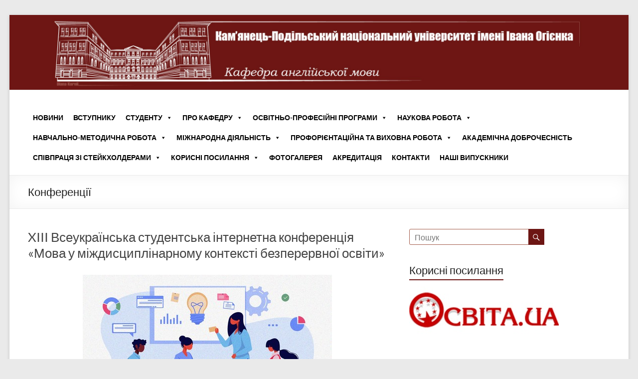

--- FILE ---
content_type: text/html; charset=UTF-8
request_url: https://ang.kpnu.edu.ua/category/conference/
body_size: 20477
content:
<!DOCTYPE html>
<!--[if IE 7]>
<html class="ie ie7" lang="uk">
<![endif]-->
<!--[if IE 8]>
<html class="ie ie8" lang="uk">
<![endif]-->
<!--[if !(IE 7) & !(IE 8)]><!-->
<html lang="uk">
<!--<![endif]-->
<head>
	<meta charset="UTF-8" />
	<meta name="viewport" content="width=device-width, initial-scale=1">
	<link rel="profile" href="https://gmpg.org/xfn/11" />
	<title>Конференції &#8211; Факультет іноземної філології</title>
<meta name='robots' content='max-image-preview:large' />
<link rel="alternate" type="application/rss+xml" title="Факультет іноземної філології &raquo; стрічка" href="https://ang.kpnu.edu.ua/feed/" />
<link rel="alternate" type="application/rss+xml" title="Факультет іноземної філології &raquo; Канал коментарів" href="https://ang.kpnu.edu.ua/comments/feed/" />
<link rel="alternate" type="application/rss+xml" title="Факультет іноземної філології &raquo; Конференції Канал категорії" href="https://ang.kpnu.edu.ua/category/conference/feed/" />
		<style>
			.lazyload,
			.lazyloading {
				max-width: 100%;
			}
		</style>
		<style id='wp-img-auto-sizes-contain-inline-css' type='text/css'>
img:is([sizes=auto i],[sizes^="auto," i]){contain-intrinsic-size:3000px 1500px}
/*# sourceURL=wp-img-auto-sizes-contain-inline-css */
</style>
<link rel='stylesheet' id='twb-open-sans-css' href='https://fonts.googleapis.com/css?family=Open+Sans%3A300%2C400%2C500%2C600%2C700%2C800&#038;display=swap&#038;ver=6.9' type='text/css' media='all' />
<link rel='stylesheet' id='twbbwg-global-css' href='https://ang.kpnu.edu.ua/wp-content/plugins/photo-gallery/booster/assets/css/global.css?ver=1.0.0' type='text/css' media='all' />
<style id='wp-emoji-styles-inline-css' type='text/css'>

	img.wp-smiley, img.emoji {
		display: inline !important;
		border: none !important;
		box-shadow: none !important;
		height: 1em !important;
		width: 1em !important;
		margin: 0 0.07em !important;
		vertical-align: -0.1em !important;
		background: none !important;
		padding: 0 !important;
	}
/*# sourceURL=wp-emoji-styles-inline-css */
</style>
<style id='wp-block-library-inline-css' type='text/css'>
:root{--wp-block-synced-color:#7a00df;--wp-block-synced-color--rgb:122,0,223;--wp-bound-block-color:var(--wp-block-synced-color);--wp-editor-canvas-background:#ddd;--wp-admin-theme-color:#007cba;--wp-admin-theme-color--rgb:0,124,186;--wp-admin-theme-color-darker-10:#006ba1;--wp-admin-theme-color-darker-10--rgb:0,107,160.5;--wp-admin-theme-color-darker-20:#005a87;--wp-admin-theme-color-darker-20--rgb:0,90,135;--wp-admin-border-width-focus:2px}@media (min-resolution:192dpi){:root{--wp-admin-border-width-focus:1.5px}}.wp-element-button{cursor:pointer}:root .has-very-light-gray-background-color{background-color:#eee}:root .has-very-dark-gray-background-color{background-color:#313131}:root .has-very-light-gray-color{color:#eee}:root .has-very-dark-gray-color{color:#313131}:root .has-vivid-green-cyan-to-vivid-cyan-blue-gradient-background{background:linear-gradient(135deg,#00d084,#0693e3)}:root .has-purple-crush-gradient-background{background:linear-gradient(135deg,#34e2e4,#4721fb 50%,#ab1dfe)}:root .has-hazy-dawn-gradient-background{background:linear-gradient(135deg,#faaca8,#dad0ec)}:root .has-subdued-olive-gradient-background{background:linear-gradient(135deg,#fafae1,#67a671)}:root .has-atomic-cream-gradient-background{background:linear-gradient(135deg,#fdd79a,#004a59)}:root .has-nightshade-gradient-background{background:linear-gradient(135deg,#330968,#31cdcf)}:root .has-midnight-gradient-background{background:linear-gradient(135deg,#020381,#2874fc)}:root{--wp--preset--font-size--normal:16px;--wp--preset--font-size--huge:42px}.has-regular-font-size{font-size:1em}.has-larger-font-size{font-size:2.625em}.has-normal-font-size{font-size:var(--wp--preset--font-size--normal)}.has-huge-font-size{font-size:var(--wp--preset--font-size--huge)}.has-text-align-center{text-align:center}.has-text-align-left{text-align:left}.has-text-align-right{text-align:right}.has-fit-text{white-space:nowrap!important}#end-resizable-editor-section{display:none}.aligncenter{clear:both}.items-justified-left{justify-content:flex-start}.items-justified-center{justify-content:center}.items-justified-right{justify-content:flex-end}.items-justified-space-between{justify-content:space-between}.screen-reader-text{border:0;clip-path:inset(50%);height:1px;margin:-1px;overflow:hidden;padding:0;position:absolute;width:1px;word-wrap:normal!important}.screen-reader-text:focus{background-color:#ddd;clip-path:none;color:#444;display:block;font-size:1em;height:auto;left:5px;line-height:normal;padding:15px 23px 14px;text-decoration:none;top:5px;width:auto;z-index:100000}html :where(.has-border-color){border-style:solid}html :where([style*=border-top-color]){border-top-style:solid}html :where([style*=border-right-color]){border-right-style:solid}html :where([style*=border-bottom-color]){border-bottom-style:solid}html :where([style*=border-left-color]){border-left-style:solid}html :where([style*=border-width]){border-style:solid}html :where([style*=border-top-width]){border-top-style:solid}html :where([style*=border-right-width]){border-right-style:solid}html :where([style*=border-bottom-width]){border-bottom-style:solid}html :where([style*=border-left-width]){border-left-style:solid}html :where(img[class*=wp-image-]){height:auto;max-width:100%}:where(figure){margin:0 0 1em}html :where(.is-position-sticky){--wp-admin--admin-bar--position-offset:var(--wp-admin--admin-bar--height,0px)}@media screen and (max-width:600px){html :where(.is-position-sticky){--wp-admin--admin-bar--position-offset:0px}}

/*# sourceURL=wp-block-library-inline-css */
</style><style id='global-styles-inline-css' type='text/css'>
:root{--wp--preset--aspect-ratio--square: 1;--wp--preset--aspect-ratio--4-3: 4/3;--wp--preset--aspect-ratio--3-4: 3/4;--wp--preset--aspect-ratio--3-2: 3/2;--wp--preset--aspect-ratio--2-3: 2/3;--wp--preset--aspect-ratio--16-9: 16/9;--wp--preset--aspect-ratio--9-16: 9/16;--wp--preset--color--black: #000000;--wp--preset--color--cyan-bluish-gray: #abb8c3;--wp--preset--color--white: #ffffff;--wp--preset--color--pale-pink: #f78da7;--wp--preset--color--vivid-red: #cf2e2e;--wp--preset--color--luminous-vivid-orange: #ff6900;--wp--preset--color--luminous-vivid-amber: #fcb900;--wp--preset--color--light-green-cyan: #7bdcb5;--wp--preset--color--vivid-green-cyan: #00d084;--wp--preset--color--pale-cyan-blue: #8ed1fc;--wp--preset--color--vivid-cyan-blue: #0693e3;--wp--preset--color--vivid-purple: #9b51e0;--wp--preset--gradient--vivid-cyan-blue-to-vivid-purple: linear-gradient(135deg,rgb(6,147,227) 0%,rgb(155,81,224) 100%);--wp--preset--gradient--light-green-cyan-to-vivid-green-cyan: linear-gradient(135deg,rgb(122,220,180) 0%,rgb(0,208,130) 100%);--wp--preset--gradient--luminous-vivid-amber-to-luminous-vivid-orange: linear-gradient(135deg,rgb(252,185,0) 0%,rgb(255,105,0) 100%);--wp--preset--gradient--luminous-vivid-orange-to-vivid-red: linear-gradient(135deg,rgb(255,105,0) 0%,rgb(207,46,46) 100%);--wp--preset--gradient--very-light-gray-to-cyan-bluish-gray: linear-gradient(135deg,rgb(238,238,238) 0%,rgb(169,184,195) 100%);--wp--preset--gradient--cool-to-warm-spectrum: linear-gradient(135deg,rgb(74,234,220) 0%,rgb(151,120,209) 20%,rgb(207,42,186) 40%,rgb(238,44,130) 60%,rgb(251,105,98) 80%,rgb(254,248,76) 100%);--wp--preset--gradient--blush-light-purple: linear-gradient(135deg,rgb(255,206,236) 0%,rgb(152,150,240) 100%);--wp--preset--gradient--blush-bordeaux: linear-gradient(135deg,rgb(254,205,165) 0%,rgb(254,45,45) 50%,rgb(107,0,62) 100%);--wp--preset--gradient--luminous-dusk: linear-gradient(135deg,rgb(255,203,112) 0%,rgb(199,81,192) 50%,rgb(65,88,208) 100%);--wp--preset--gradient--pale-ocean: linear-gradient(135deg,rgb(255,245,203) 0%,rgb(182,227,212) 50%,rgb(51,167,181) 100%);--wp--preset--gradient--electric-grass: linear-gradient(135deg,rgb(202,248,128) 0%,rgb(113,206,126) 100%);--wp--preset--gradient--midnight: linear-gradient(135deg,rgb(2,3,129) 0%,rgb(40,116,252) 100%);--wp--preset--font-size--small: 13px;--wp--preset--font-size--medium: 20px;--wp--preset--font-size--large: 36px;--wp--preset--font-size--x-large: 42px;--wp--preset--spacing--20: 0.44rem;--wp--preset--spacing--30: 0.67rem;--wp--preset--spacing--40: 1rem;--wp--preset--spacing--50: 1.5rem;--wp--preset--spacing--60: 2.25rem;--wp--preset--spacing--70: 3.38rem;--wp--preset--spacing--80: 5.06rem;--wp--preset--shadow--natural: 6px 6px 9px rgba(0, 0, 0, 0.2);--wp--preset--shadow--deep: 12px 12px 50px rgba(0, 0, 0, 0.4);--wp--preset--shadow--sharp: 6px 6px 0px rgba(0, 0, 0, 0.2);--wp--preset--shadow--outlined: 6px 6px 0px -3px rgb(255, 255, 255), 6px 6px rgb(0, 0, 0);--wp--preset--shadow--crisp: 6px 6px 0px rgb(0, 0, 0);}:root { --wp--style--global--content-size: 760px;--wp--style--global--wide-size: 1160px; }:where(body) { margin: 0; }.wp-site-blocks > .alignleft { float: left; margin-right: 2em; }.wp-site-blocks > .alignright { float: right; margin-left: 2em; }.wp-site-blocks > .aligncenter { justify-content: center; margin-left: auto; margin-right: auto; }:where(.wp-site-blocks) > * { margin-block-start: 24px; margin-block-end: 0; }:where(.wp-site-blocks) > :first-child { margin-block-start: 0; }:where(.wp-site-blocks) > :last-child { margin-block-end: 0; }:root { --wp--style--block-gap: 24px; }:root :where(.is-layout-flow) > :first-child{margin-block-start: 0;}:root :where(.is-layout-flow) > :last-child{margin-block-end: 0;}:root :where(.is-layout-flow) > *{margin-block-start: 24px;margin-block-end: 0;}:root :where(.is-layout-constrained) > :first-child{margin-block-start: 0;}:root :where(.is-layout-constrained) > :last-child{margin-block-end: 0;}:root :where(.is-layout-constrained) > *{margin-block-start: 24px;margin-block-end: 0;}:root :where(.is-layout-flex){gap: 24px;}:root :where(.is-layout-grid){gap: 24px;}.is-layout-flow > .alignleft{float: left;margin-inline-start: 0;margin-inline-end: 2em;}.is-layout-flow > .alignright{float: right;margin-inline-start: 2em;margin-inline-end: 0;}.is-layout-flow > .aligncenter{margin-left: auto !important;margin-right: auto !important;}.is-layout-constrained > .alignleft{float: left;margin-inline-start: 0;margin-inline-end: 2em;}.is-layout-constrained > .alignright{float: right;margin-inline-start: 2em;margin-inline-end: 0;}.is-layout-constrained > .aligncenter{margin-left: auto !important;margin-right: auto !important;}.is-layout-constrained > :where(:not(.alignleft):not(.alignright):not(.alignfull)){max-width: var(--wp--style--global--content-size);margin-left: auto !important;margin-right: auto !important;}.is-layout-constrained > .alignwide{max-width: var(--wp--style--global--wide-size);}body .is-layout-flex{display: flex;}.is-layout-flex{flex-wrap: wrap;align-items: center;}.is-layout-flex > :is(*, div){margin: 0;}body .is-layout-grid{display: grid;}.is-layout-grid > :is(*, div){margin: 0;}body{padding-top: 0px;padding-right: 0px;padding-bottom: 0px;padding-left: 0px;}a:where(:not(.wp-element-button)){text-decoration: underline;}:root :where(.wp-element-button, .wp-block-button__link){background-color: #32373c;border-width: 0;color: #fff;font-family: inherit;font-size: inherit;font-style: inherit;font-weight: inherit;letter-spacing: inherit;line-height: inherit;padding-top: calc(0.667em + 2px);padding-right: calc(1.333em + 2px);padding-bottom: calc(0.667em + 2px);padding-left: calc(1.333em + 2px);text-decoration: none;text-transform: inherit;}.has-black-color{color: var(--wp--preset--color--black) !important;}.has-cyan-bluish-gray-color{color: var(--wp--preset--color--cyan-bluish-gray) !important;}.has-white-color{color: var(--wp--preset--color--white) !important;}.has-pale-pink-color{color: var(--wp--preset--color--pale-pink) !important;}.has-vivid-red-color{color: var(--wp--preset--color--vivid-red) !important;}.has-luminous-vivid-orange-color{color: var(--wp--preset--color--luminous-vivid-orange) !important;}.has-luminous-vivid-amber-color{color: var(--wp--preset--color--luminous-vivid-amber) !important;}.has-light-green-cyan-color{color: var(--wp--preset--color--light-green-cyan) !important;}.has-vivid-green-cyan-color{color: var(--wp--preset--color--vivid-green-cyan) !important;}.has-pale-cyan-blue-color{color: var(--wp--preset--color--pale-cyan-blue) !important;}.has-vivid-cyan-blue-color{color: var(--wp--preset--color--vivid-cyan-blue) !important;}.has-vivid-purple-color{color: var(--wp--preset--color--vivid-purple) !important;}.has-black-background-color{background-color: var(--wp--preset--color--black) !important;}.has-cyan-bluish-gray-background-color{background-color: var(--wp--preset--color--cyan-bluish-gray) !important;}.has-white-background-color{background-color: var(--wp--preset--color--white) !important;}.has-pale-pink-background-color{background-color: var(--wp--preset--color--pale-pink) !important;}.has-vivid-red-background-color{background-color: var(--wp--preset--color--vivid-red) !important;}.has-luminous-vivid-orange-background-color{background-color: var(--wp--preset--color--luminous-vivid-orange) !important;}.has-luminous-vivid-amber-background-color{background-color: var(--wp--preset--color--luminous-vivid-amber) !important;}.has-light-green-cyan-background-color{background-color: var(--wp--preset--color--light-green-cyan) !important;}.has-vivid-green-cyan-background-color{background-color: var(--wp--preset--color--vivid-green-cyan) !important;}.has-pale-cyan-blue-background-color{background-color: var(--wp--preset--color--pale-cyan-blue) !important;}.has-vivid-cyan-blue-background-color{background-color: var(--wp--preset--color--vivid-cyan-blue) !important;}.has-vivid-purple-background-color{background-color: var(--wp--preset--color--vivid-purple) !important;}.has-black-border-color{border-color: var(--wp--preset--color--black) !important;}.has-cyan-bluish-gray-border-color{border-color: var(--wp--preset--color--cyan-bluish-gray) !important;}.has-white-border-color{border-color: var(--wp--preset--color--white) !important;}.has-pale-pink-border-color{border-color: var(--wp--preset--color--pale-pink) !important;}.has-vivid-red-border-color{border-color: var(--wp--preset--color--vivid-red) !important;}.has-luminous-vivid-orange-border-color{border-color: var(--wp--preset--color--luminous-vivid-orange) !important;}.has-luminous-vivid-amber-border-color{border-color: var(--wp--preset--color--luminous-vivid-amber) !important;}.has-light-green-cyan-border-color{border-color: var(--wp--preset--color--light-green-cyan) !important;}.has-vivid-green-cyan-border-color{border-color: var(--wp--preset--color--vivid-green-cyan) !important;}.has-pale-cyan-blue-border-color{border-color: var(--wp--preset--color--pale-cyan-blue) !important;}.has-vivid-cyan-blue-border-color{border-color: var(--wp--preset--color--vivid-cyan-blue) !important;}.has-vivid-purple-border-color{border-color: var(--wp--preset--color--vivid-purple) !important;}.has-vivid-cyan-blue-to-vivid-purple-gradient-background{background: var(--wp--preset--gradient--vivid-cyan-blue-to-vivid-purple) !important;}.has-light-green-cyan-to-vivid-green-cyan-gradient-background{background: var(--wp--preset--gradient--light-green-cyan-to-vivid-green-cyan) !important;}.has-luminous-vivid-amber-to-luminous-vivid-orange-gradient-background{background: var(--wp--preset--gradient--luminous-vivid-amber-to-luminous-vivid-orange) !important;}.has-luminous-vivid-orange-to-vivid-red-gradient-background{background: var(--wp--preset--gradient--luminous-vivid-orange-to-vivid-red) !important;}.has-very-light-gray-to-cyan-bluish-gray-gradient-background{background: var(--wp--preset--gradient--very-light-gray-to-cyan-bluish-gray) !important;}.has-cool-to-warm-spectrum-gradient-background{background: var(--wp--preset--gradient--cool-to-warm-spectrum) !important;}.has-blush-light-purple-gradient-background{background: var(--wp--preset--gradient--blush-light-purple) !important;}.has-blush-bordeaux-gradient-background{background: var(--wp--preset--gradient--blush-bordeaux) !important;}.has-luminous-dusk-gradient-background{background: var(--wp--preset--gradient--luminous-dusk) !important;}.has-pale-ocean-gradient-background{background: var(--wp--preset--gradient--pale-ocean) !important;}.has-electric-grass-gradient-background{background: var(--wp--preset--gradient--electric-grass) !important;}.has-midnight-gradient-background{background: var(--wp--preset--gradient--midnight) !important;}.has-small-font-size{font-size: var(--wp--preset--font-size--small) !important;}.has-medium-font-size{font-size: var(--wp--preset--font-size--medium) !important;}.has-large-font-size{font-size: var(--wp--preset--font-size--large) !important;}.has-x-large-font-size{font-size: var(--wp--preset--font-size--x-large) !important;}
/*# sourceURL=global-styles-inline-css */
</style>

<link rel='stylesheet' id='bwg_fonts-css' href='https://ang.kpnu.edu.ua/wp-content/plugins/photo-gallery/css/bwg-fonts/fonts.css?ver=0.0.1' type='text/css' media='all' />
<link rel='stylesheet' id='sumoselect-css' href='https://ang.kpnu.edu.ua/wp-content/plugins/photo-gallery/css/sumoselect.min.css?ver=3.4.6' type='text/css' media='all' />
<link rel='stylesheet' id='mCustomScrollbar-css' href='https://ang.kpnu.edu.ua/wp-content/plugins/photo-gallery/css/jquery.mCustomScrollbar.min.css?ver=3.1.5' type='text/css' media='all' />
<link rel='stylesheet' id='bwg_googlefonts-css' href='https://fonts.googleapis.com/css?family=Ubuntu&#038;subset=greek,latin,greek-ext,vietnamese,cyrillic-ext,latin-ext,cyrillic' type='text/css' media='all' />
<link rel='stylesheet' id='bwg_frontend-css' href='https://ang.kpnu.edu.ua/wp-content/plugins/photo-gallery/css/styles.min.css?ver=1.8.37' type='text/css' media='all' />
<link rel='stylesheet' id='megamenu-css' href='https://ang.kpnu.edu.ua/wp-content/uploads/maxmegamenu/style.css?ver=31461b' type='text/css' media='all' />
<link rel='stylesheet' id='dashicons-css' href='https://ang.kpnu.edu.ua/wp-includes/css/dashicons.min.css?ver=6.9' type='text/css' media='all' />
<link rel='stylesheet' id='font-awesome-4-css' href='https://ang.kpnu.edu.ua/wp-content/themes/spacious/font-awesome/library/font-awesome/css/v4-shims.min.css?ver=4.7.0' type='text/css' media='all' />
<link rel='stylesheet' id='font-awesome-all-css' href='https://ang.kpnu.edu.ua/wp-content/themes/spacious/font-awesome/library/font-awesome/css/all.min.css?ver=6.7.2' type='text/css' media='all' />
<link rel='stylesheet' id='font-awesome-solid-css' href='https://ang.kpnu.edu.ua/wp-content/themes/spacious/font-awesome/library/font-awesome/css/solid.min.css?ver=6.7.2' type='text/css' media='all' />
<link rel='stylesheet' id='font-awesome-regular-css' href='https://ang.kpnu.edu.ua/wp-content/themes/spacious/font-awesome/library/font-awesome/css/regular.min.css?ver=6.7.2' type='text/css' media='all' />
<link rel='stylesheet' id='font-awesome-brands-css' href='https://ang.kpnu.edu.ua/wp-content/themes/spacious/font-awesome/library/font-awesome/css/brands.min.css?ver=6.7.2' type='text/css' media='all' />
<link rel='stylesheet' id='spacious_style-css' href='https://ang.kpnu.edu.ua/wp-content/themes/spacious-child/style.css?ver=6.9' type='text/css' media='all' />
<style id='spacious_style-inline-css' type='text/css'>
.previous a:hover, .next a:hover, a, #site-title a:hover, .main-navigation ul li.current_page_item a, .main-navigation ul li:hover > a, .main-navigation ul li ul li a:hover, .main-navigation ul li ul li:hover > a, .main-navigation ul li.current-menu-item ul li a:hover, .main-navigation ul li:hover > .sub-toggle, .main-navigation a:hover, .main-navigation ul li.current-menu-item a, .main-navigation ul li.current_page_ancestor a, .main-navigation ul li.current-menu-ancestor a, .main-navigation ul li.current_page_item a, .main-navigation ul li:hover > a, .small-menu a:hover, .small-menu ul li.current-menu-item a, .small-menu ul li.current_page_ancestor a, .small-menu ul li.current-menu-ancestor a, .small-menu ul li.current_page_item a, .small-menu ul li:hover > a, .breadcrumb a:hover, .tg-one-half .widget-title a:hover, .tg-one-third .widget-title a:hover, .tg-one-fourth .widget-title a:hover, .pagination a span:hover, #content .comments-area a.comment-permalink:hover, .comments-area .comment-author-link a:hover, .comment .comment-reply-link:hover, .nav-previous a:hover, .nav-next a:hover, #wp-calendar #today, .footer-widgets-area a:hover, .footer-socket-wrapper .copyright a:hover, .read-more, .more-link, .post .entry-title a:hover, .page .entry-title a:hover, .post .entry-meta a:hover, .type-page .entry-meta a:hover, .single #content .tags a:hover, .widget_testimonial .testimonial-icon:before, .header-action .search-wrapper:hover .fa{color:rgb(109,22,20);}.spacious-button, input[type="reset"], input[type="button"], input[type="submit"], button, #featured-slider .slider-read-more-button, #controllers a:hover, #controllers a.active, .pagination span ,.site-header .menu-toggle:hover, .call-to-action-button, .comments-area .comment-author-link span, a#back-top:before, .post .entry-meta .read-more-link, a#scroll-up, .search-form span, .main-navigation .tg-header-button-wrap.button-one a{background-color:rgb(109,22,20);}.main-small-navigation li:hover, .main-small-navigation ul > .current_page_item, .main-small-navigation ul > .current-menu-item, .spacious-woocommerce-cart-views .cart-value{background:rgb(109,22,20);}.main-navigation ul li ul, .widget_testimonial .testimonial-post{border-top-color:rgb(109,22,20);}blockquote, .call-to-action-content-wrapper{border-left-color:rgb(109,22,20);}.site-header .menu-toggle:hover.entry-meta a.read-more:hover,#featured-slider .slider-read-more-button:hover,.call-to-action-button:hover,.entry-meta .read-more-link:hover,.spacious-button:hover, input[type="reset"]:hover, input[type="button"]:hover, input[type="submit"]:hover, button:hover{background:#00000000000000;}.pagination a span:hover, .main-navigation .tg-header-button-wrap.button-one a{border-color:rgb(109,22,20);}.widget-title span{border-bottom-color:rgb(109,22,20);}.widget_service_block a.more-link:hover, .widget_featured_single_post a.read-more:hover,#secondary a:hover,logged-in-as:hover  a,.single-page p a:hover{color:#00000000000000;}.main-navigation .tg-header-button-wrap.button-one a:hover{background-color:#00000000000000;}
/*# sourceURL=spacious_style-inline-css */
</style>
<link rel='stylesheet' id='spacious-genericons-css' href='https://ang.kpnu.edu.ua/wp-content/themes/spacious/genericons/genericons.css?ver=3.3.1' type='text/css' media='all' />
<link rel='stylesheet' id='spacious-font-awesome-css' href='https://ang.kpnu.edu.ua/wp-content/themes/spacious/font-awesome/css/font-awesome.min.css?ver=4.7.1' type='text/css' media='all' />
<script type="text/javascript" src="https://ang.kpnu.edu.ua/wp-includes/js/jquery/jquery.min.js?ver=3.7.1" id="jquery-core-js"></script>
<script type="text/javascript" src="https://ang.kpnu.edu.ua/wp-includes/js/jquery/jquery-migrate.min.js?ver=3.4.1" id="jquery-migrate-js"></script>
<script type="text/javascript" src="https://ang.kpnu.edu.ua/wp-content/plugins/photo-gallery/booster/assets/js/circle-progress.js?ver=1.2.2" id="twbbwg-circle-js"></script>
<script type="text/javascript" id="twbbwg-global-js-extra">
/* <![CDATA[ */
var twb = {"nonce":"d0cc816e6b","ajax_url":"https://ang.kpnu.edu.ua/wp-admin/admin-ajax.php","plugin_url":"https://ang.kpnu.edu.ua/wp-content/plugins/photo-gallery/booster","href":"https://ang.kpnu.edu.ua/wp-admin/admin.php?page=twbbwg_photo-gallery"};
var twb = {"nonce":"d0cc816e6b","ajax_url":"https://ang.kpnu.edu.ua/wp-admin/admin-ajax.php","plugin_url":"https://ang.kpnu.edu.ua/wp-content/plugins/photo-gallery/booster","href":"https://ang.kpnu.edu.ua/wp-admin/admin.php?page=twbbwg_photo-gallery"};
//# sourceURL=twbbwg-global-js-extra
/* ]]> */
</script>
<script type="text/javascript" src="https://ang.kpnu.edu.ua/wp-content/plugins/photo-gallery/booster/assets/js/global.js?ver=1.0.0" id="twbbwg-global-js"></script>
<script type="text/javascript" src="https://ang.kpnu.edu.ua/wp-content/plugins/photo-gallery/js/jquery.sumoselect.min.js?ver=3.4.6" id="sumoselect-js"></script>
<script type="text/javascript" src="https://ang.kpnu.edu.ua/wp-content/plugins/photo-gallery/js/tocca.min.js?ver=2.0.9" id="bwg_mobile-js"></script>
<script type="text/javascript" src="https://ang.kpnu.edu.ua/wp-content/plugins/photo-gallery/js/jquery.mCustomScrollbar.concat.min.js?ver=3.1.5" id="mCustomScrollbar-js"></script>
<script type="text/javascript" src="https://ang.kpnu.edu.ua/wp-content/plugins/photo-gallery/js/jquery.fullscreen.min.js?ver=0.6.0" id="jquery-fullscreen-js"></script>
<script type="text/javascript" id="bwg_frontend-js-extra">
/* <![CDATA[ */
var bwg_objectsL10n = {"bwg_field_required":"field is required.","bwg_mail_validation":"This is not a valid email address.","bwg_search_result":"There are no images matching your search.","bwg_select_tag":"Select Tag","bwg_order_by":"Order By","bwg_search":"Search","bwg_show_ecommerce":"Show Ecommerce","bwg_hide_ecommerce":"Hide Ecommerce","bwg_show_comments":"Show Comments","bwg_hide_comments":"Hide Comments","bwg_restore":"Restore","bwg_maximize":"Maximize","bwg_fullscreen":"Fullscreen","bwg_exit_fullscreen":"Exit Fullscreen","bwg_search_tag":"SEARCH...","bwg_tag_no_match":"No tags found","bwg_all_tags_selected":"All tags selected","bwg_tags_selected":"tags selected","play":"Play","pause":"Pause","is_pro":"","bwg_play":"Play","bwg_pause":"Pause","bwg_hide_info":"Hide info","bwg_show_info":"Show info","bwg_hide_rating":"Hide rating","bwg_show_rating":"Show rating","ok":"Ok","cancel":"Cancel","select_all":"Select all","lazy_load":"0","lazy_loader":"https://ang.kpnu.edu.ua/wp-content/plugins/photo-gallery/images/ajax_loader.png","front_ajax":"0","bwg_tag_see_all":"see all tags","bwg_tag_see_less":"see less tags"};
//# sourceURL=bwg_frontend-js-extra
/* ]]> */
</script>
<script type="text/javascript" src="https://ang.kpnu.edu.ua/wp-content/plugins/photo-gallery/js/scripts.min.js?ver=1.8.37" id="bwg_frontend-js"></script>
<script type="text/javascript" src="https://ang.kpnu.edu.ua/wp-content/themes/spacious/js/spacious-custom.js?ver=6.9" id="spacious-custom-js"></script>
<link rel="https://api.w.org/" href="https://ang.kpnu.edu.ua/wp-json/" /><link rel="alternate" title="JSON" type="application/json" href="https://ang.kpnu.edu.ua/wp-json/wp/v2/categories/4" /><link rel="EditURI" type="application/rsd+xml" title="RSD" href="https://ang.kpnu.edu.ua/xmlrpc.php?rsd" />
<meta name="generator" content="WordPress 6.9" />
		<script>
			document.documentElement.className = document.documentElement.className.replace('no-js', 'js');
		</script>
				<style>
			.no-js img.lazyload {
				display: none;
			}

			figure.wp-block-image img.lazyloading {
				min-width: 150px;
			}

			.lazyload,
			.lazyloading {
				--smush-placeholder-width: 100px;
				--smush-placeholder-aspect-ratio: 1/1;
				width: var(--smush-image-width, var(--smush-placeholder-width)) !important;
				aspect-ratio: var(--smush-image-aspect-ratio, var(--smush-placeholder-aspect-ratio)) !important;
			}

						.lazyload, .lazyloading {
				opacity: 0;
			}

			.lazyloaded {
				opacity: 1;
				transition: opacity 400ms;
				transition-delay: 0ms;
			}

					</style>
			<style type="text/css">
			#site-title a {
			color: #6d1614;
		}
		#site-description {
			color: #6d1614;
		}
		</style>
	<link rel="icon" href="https://ang.kpnu.edu.ua/wp-content/uploads/2025/10/cropped-logo-kpnu-ua-3-32x32.png" sizes="32x32" />
<link rel="icon" href="https://ang.kpnu.edu.ua/wp-content/uploads/2025/10/cropped-logo-kpnu-ua-3-192x192.png" sizes="192x192" />
<link rel="apple-touch-icon" href="https://ang.kpnu.edu.ua/wp-content/uploads/2025/10/cropped-logo-kpnu-ua-3-180x180.png" />
<meta name="msapplication-TileImage" content="https://ang.kpnu.edu.ua/wp-content/uploads/2025/10/cropped-logo-kpnu-ua-3-270x270.png" />
		<style type="text/css"> blockquote { border-left: 3px solid rgb(109,22,20); }
			.spacious-button, input[type="reset"], input[type="button"], input[type="submit"], button { background-color: rgb(109,22,20); }
			.previous a:hover, .next a:hover { 	color: rgb(109,22,20); }
			a { color: rgb(109,22,20); }
			#site-title a:hover { color: rgb(109,22,20); }
			.main-navigation ul li.current_page_item a, .main-navigation ul li:hover > a { color: rgb(109,22,20); }
			.main-navigation ul li ul { border-top: 1px solid rgb(109,22,20); }
			.main-navigation ul li ul li a:hover, .main-navigation ul li ul li:hover > a, .main-navigation ul li.current-menu-item ul li a:hover, .main-navigation ul li:hover > .sub-toggle { color: rgb(109,22,20); }
			.site-header .menu-toggle:hover.entry-meta a.read-more:hover,#featured-slider .slider-read-more-button:hover,.call-to-action-button:hover,.entry-meta .read-more-link:hover,.spacious-button:hover, input[type="reset"]:hover, input[type="button"]:hover, input[type="submit"]:hover, button:hover { background: #00000000000000; }
			.main-small-navigation li:hover { background: rgb(109,22,20); }
			.main-small-navigation ul > .current_page_item, .main-small-navigation ul > .current-menu-item { background: rgb(109,22,20); }
			.main-navigation a:hover, .main-navigation ul li.current-menu-item a, .main-navigation ul li.current_page_ancestor a, .main-navigation ul li.current-menu-ancestor a, .main-navigation ul li.current_page_item a, .main-navigation ul li:hover > a  { color: rgb(109,22,20); }
			.small-menu a:hover, .small-menu ul li.current-menu-item a, .small-menu ul li.current_page_ancestor a, .small-menu ul li.current-menu-ancestor a, .small-menu ul li.current_page_item a, .small-menu ul li:hover > a { color: rgb(109,22,20); }
			#featured-slider .slider-read-more-button { background-color: rgb(109,22,20); }
			#controllers a:hover, #controllers a.active { background-color: rgb(109,22,20); color: rgb(109,22,20); }
			.widget_service_block a.more-link:hover, .widget_featured_single_post a.read-more:hover,#secondary a:hover,logged-in-as:hover  a,.single-page p a:hover{ color: #00000000000000; }
			.breadcrumb a:hover { color: rgb(109,22,20); }
			.tg-one-half .widget-title a:hover, .tg-one-third .widget-title a:hover, .tg-one-fourth .widget-title a:hover { color: rgb(109,22,20); }
			.pagination span ,.site-header .menu-toggle:hover{ background-color: rgb(109,22,20); }
			.pagination a span:hover { color: rgb(109,22,20); border-color: rgb(109,22,20); }
			.widget_testimonial .testimonial-post { border-color: rgb(109,22,20) #EAEAEA #EAEAEA #EAEAEA; }
			.call-to-action-content-wrapper { border-color: #EAEAEA #EAEAEA #EAEAEA rgb(109,22,20); }
			.call-to-action-button { background-color: rgb(109,22,20); }
			#content .comments-area a.comment-permalink:hover { color: rgb(109,22,20); }
			.comments-area .comment-author-link a:hover { color: rgb(109,22,20); }
			.comments-area .comment-author-link span { background-color: rgb(109,22,20); }
			.comment .comment-reply-link:hover { color: rgb(109,22,20); }
			.nav-previous a:hover, .nav-next a:hover { color: rgb(109,22,20); }
			#wp-calendar #today { color: rgb(109,22,20); }
			.widget-title span { border-bottom: 2px solid rgb(109,22,20); }
			.footer-widgets-area a:hover { color: rgb(109,22,20) !important; }
			.footer-socket-wrapper .copyright a:hover { color: rgb(109,22,20); }
			a#back-top:before { background-color: rgb(109,22,20); }
			.read-more, .more-link { color: rgb(109,22,20); }
			.post .entry-title a:hover, .page .entry-title a:hover { color: rgb(109,22,20); }
			.post .entry-meta .read-more-link { background-color: rgb(109,22,20); }
			.post .entry-meta a:hover, .type-page .entry-meta a:hover { color: rgb(109,22,20); }
			.single #content .tags a:hover { color: rgb(109,22,20); }
			.widget_testimonial .testimonial-icon:before { color: rgb(109,22,20); }
			a#scroll-up { background-color: rgb(109,22,20); }
			.search-form span { background-color: rgb(109,22,20); }.header-action .search-wrapper:hover .fa{ color: rgb(109,22,20)} .spacious-woocommerce-cart-views .cart-value { background:rgb(109,22,20)}.main-navigation .tg-header-button-wrap.button-one a{background-color:rgb(109,22,20)} .main-navigation .tg-header-button-wrap.button-one a{border-color:rgb(109,22,20)}.main-navigation .tg-header-button-wrap.button-one a:hover{background-color:#00000000000000}.main-navigation .tg-header-button-wrap.button-one a:hover{border-color:#00000000000000}</style>
		<style type="text/css">/** Mega Menu CSS: fs **/</style>
</head>

<body class="archive category category-conference category-4 wp-custom-logo wp-embed-responsive wp-theme-spacious wp-child-theme-spacious-child mega-menu-primary  narrow-1218">


<div id="page" class="hfeed site">
	<a class="skip-link screen-reader-text" href="#main">Перейти до вмісту</a>

	
	
	<header id="masthead" class="site-header clearfix spacious-header-display-one">

		
		<div id="wp-custom-header" class="wp-custom-header"><img data-src="https://ang.kpnu.edu.ua/wp-content/uploads/2025/10/logo-scaled.jpg" class="header-image lazyload" width="2560" height="310" alt="Факультет іноземної філології" src="[data-uri]" style="--smush-placeholder-width: 2560px; --smush-placeholder-aspect-ratio: 2560/310;"></div>
		<div id="header-text-nav-container" class="">

			<div class="inner-wrap" id="spacious-header-display-one">

				<div id="header-text-nav-wrap" class="clearfix">
					<div id="header-left-section">
						
						<div id="header-text" class="screen-reader-text">
															<h3 id="site-title">
									<a href="https://ang.kpnu.edu.ua/"
									   title="Факультет іноземної філології"
									   rel="home">Факультет іноземної філології</a>
								</h3>
														<p id="site-description">Кафедра англійської мови</p>
							<!-- #site-description -->
						</div><!-- #header-text -->

					</div><!-- #header-left-section -->
					<div id="header-right-section">
						
													<div class="header-action">
															</div>
						
						
		<nav id="site-navigation" class="main-navigation clearfix   " role="navigation">
			<p class="menu-toggle">
				<span class="screen-reader-text">Меню</span>
			</p>
			<div id="mega-menu-wrap-primary" class="mega-menu-wrap"><div class="mega-menu-toggle"><div class="mega-toggle-blocks-left"></div><div class="mega-toggle-blocks-center"></div><div class="mega-toggle-blocks-right"><div class='mega-toggle-block mega-menu-toggle-animated-block mega-toggle-block-0' id='mega-toggle-block-0'><button aria-label="Toggle Menu" class="mega-toggle-animated mega-toggle-animated-slider" type="button" aria-expanded="false">
                  <span class="mega-toggle-animated-box">
                    <span class="mega-toggle-animated-inner"></span>
                  </span>
                </button></div></div></div><ul id="mega-menu-primary" class="mega-menu max-mega-menu mega-menu-horizontal mega-no-js" data-event="hover_intent" data-effect="fade_up" data-effect-speed="200" data-effect-mobile="disabled" data-effect-speed-mobile="0" data-mobile-force-width="false" data-second-click="go" data-document-click="collapse" data-vertical-behaviour="standard" data-breakpoint="768" data-unbind="true" data-mobile-state="collapse_all" data-mobile-direction="vertical" data-hover-intent-timeout="300" data-hover-intent-interval="100"><li class="mega-menu-item mega-menu-item-type-custom mega-menu-item-object-custom mega-menu-item-home mega-align-bottom-left mega-menu-flyout mega-menu-item-3364" id="mega-menu-item-3364"><a class="mega-menu-link" href="https://ang.kpnu.edu.ua/" tabindex="0">Новини</a></li><li class="mega-menu-item mega-menu-item-type-custom mega-menu-item-object-custom mega-align-bottom-left mega-menu-flyout mega-menu-item-2319" id="mega-menu-item-2319"><a class="mega-menu-link" href="http://vstup.kpnu.edu.ua/" tabindex="0">Вступнику</a></li><li class="mega-menu-item mega-menu-item-type-custom mega-menu-item-object-custom mega-menu-item-has-children mega-align-bottom-left mega-menu-flyout mega-menu-item-2832" id="mega-menu-item-2832"><a class="mega-menu-link" href="#" aria-expanded="false" tabindex="0">Студенту<span class="mega-indicator" aria-hidden="true"></span></a>
<ul class="mega-sub-menu">
<li class="mega-menu-item mega-menu-item-type-post_type mega-menu-item-object-page mega-menu-item-6067" id="mega-menu-item-6067"><a class="mega-menu-link" href="https://ang.kpnu.edu.ua/zahalna-informatsiia/">Загальна інформація</a></li><li class="mega-menu-item mega-menu-item-type-post_type mega-menu-item-object-page mega-menu-item-6066" id="mega-menu-item-6066"><a class="mega-menu-link" href="https://ang.kpnu.edu.ua/rozklad-zaniat/">Розклад занять</a></li><li class="mega-menu-item mega-menu-item-type-post_type mega-menu-item-object-page mega-menu-item-6065" id="mega-menu-item-6065"><a class="mega-menu-link" href="https://ang.kpnu.edu.ua/moodle/">Moodle</a></li><li class="mega-menu-item mega-menu-item-type-post_type mega-menu-item-object-page mega-menu-item-2837" id="mega-menu-item-2837"><a class="mega-menu-link" href="https://ang.kpnu.edu.ua/ankety/">Анкети</a></li><li class="mega-menu-item mega-menu-item-type-post_type mega-menu-item-object-page mega-menu-item-2838" id="mega-menu-item-2838"><a class="mega-menu-link" href="https://ang.kpnu.edu.ua/rezultaty-anketuvannia/">Результати анкетування</a></li><li class="mega-menu-item mega-menu-item-type-post_type mega-menu-item-object-page mega-menu-item-3482" id="mega-menu-item-3482"><a class="mega-menu-link" href="https://ang.kpnu.edu.ua/kuratory/">Куратори</a></li><li class="mega-menu-item mega-menu-item-type-post_type mega-menu-item-object-page mega-menu-item-1244" id="mega-menu-item-1244"><a class="mega-menu-link" href="https://ang.kpnu.edu.ua/schedule-of-consultations/">Графік консультацій</a></li><li class="mega-menu-item mega-menu-item-type-post_type mega-menu-item-object-page mega-menu-item-6063" id="mega-menu-item-6063"><a class="mega-menu-link" href="https://ang.kpnu.edu.ua/sotsialno-psykholohichna-sluzhba/">Соціально-психологічна служба</a></li><li class="mega-menu-item mega-menu-item-type-custom mega-menu-item-object-custom mega-menu-item-4039" id="mega-menu-item-4039"><a class="mega-menu-link" href="https://library.kpnu.edu.ua/ufd/">Електронний каталог бібліотеки</a></li><li class="mega-menu-item mega-menu-item-type-post_type mega-menu-item-object-page mega-menu-item-6064" id="mega-menu-item-6064"><a class="mega-menu-link" href="https://ang.kpnu.edu.ua/aktualni-vakansii/">Актуальні вакансії</a></li></ul>
</li><li class="mega-menu-item mega-menu-item-type-custom mega-menu-item-object-custom mega-menu-item-has-children mega-align-bottom-left mega-menu-flyout mega-menu-item-61" id="mega-menu-item-61"><a class="mega-menu-link" href="#" aria-expanded="false" tabindex="0">Про кафедру<span class="mega-indicator" aria-hidden="true"></span></a>
<ul class="mega-sub-menu">
<li class="mega-menu-item mega-menu-item-type-post_type mega-menu-item-object-page mega-menu-item-59" id="mega-menu-item-59"><a class="mega-menu-link" href="https://ang.kpnu.edu.ua/sklad/">Співробітники кафедри англійської мови</a></li><li class="mega-menu-item mega-menu-item-type-post_type mega-menu-item-object-page mega-menu-item-3577" id="mega-menu-item-3577"><a class="mega-menu-link" href="https://ang.kpnu.edu.ua/stazhuvannia-vykladachiv/">Стажування викладачів</a></li><li class="mega-menu-item mega-menu-item-type-post_type mega-menu-item-object-page mega-menu-item-49" id="mega-menu-item-49"><a class="mega-menu-link" href="https://ang.kpnu.edu.ua/istoriia-kaf/">Історія кафедри англійської мови</a></li><li class="mega-menu-item mega-menu-item-type-post_type mega-menu-item-object-page mega-menu-item-5687" id="mega-menu-item-5687"><a class="mega-menu-link" href="https://ang.kpnu.edu.ua/perelik-platnykh-posluh/">Перелік платних послуг</a></li></ul>
</li><li class="mega-menu-item mega-menu-item-type-custom mega-menu-item-object-custom mega-menu-item-has-children mega-align-bottom-left mega-menu-flyout mega-menu-item-4126" id="mega-menu-item-4126"><a class="mega-menu-link" href="#" aria-expanded="false" tabindex="0">Освітньо-професійні програми<span class="mega-indicator" aria-hidden="true"></span></a>
<ul class="mega-sub-menu">
<li class="mega-menu-item mega-menu-item-type-post_type mega-menu-item-object-page mega-menu-item-4127" id="mega-menu-item-4127"><a class="mega-menu-link" href="https://ang.kpnu.edu.ua/portfolio-opp-serednia-osvita-anhliiska-mova-i-zarubizhna-literatura-druhyi-mahisterskyi-riven-vyshchoi-osvity/">Портфоліо ОПП Середня освіта (Англійська мова і зарубіжна література). Другий (магістерський) рівень вищої освіти</a></li><li class="mega-menu-item mega-menu-item-type-post_type mega-menu-item-object-page mega-menu-item-4128" id="mega-menu-item-4128"><a class="mega-menu-link" href="https://ang.kpnu.edu.ua/portfolio-opp-serednia-osvita-mova-i-literatura-anhliiska-nimetska-pershyi-bakalavrskyi-riven-vyshchoi-osvity/">Портфоліо ОПП Середня освіта (Мова і література (англійська, німецька). Перший (бакалаврський) рівень вищої освіти</a></li><li class="mega-menu-item mega-menu-item-type-post_type mega-menu-item-object-page mega-menu-item-4140" id="mega-menu-item-4140"><a class="mega-menu-link" href="https://ang.kpnu.edu.ua/portfolio-opp-serednia-osvita-anhliiska-mova-i-zarubizhna-literatura-pershyi-bakalavrskyi-riven-vyshchoi-osvity/">Портфоліо ОПП Середня освіта (Англійська мова і зарубіжна література ). Перший (бакалаврський) рівень вищої освіти</a></li></ul>
</li><li class="mega-menu-item mega-menu-item-type-custom mega-menu-item-object-custom mega-menu-item-has-children mega-align-bottom-left mega-menu-flyout mega-menu-item-63" id="mega-menu-item-63"><a class="mega-menu-link" href="#" aria-expanded="false" tabindex="0">Наукова робота<span class="mega-indicator" aria-hidden="true"></span></a>
<ul class="mega-sub-menu">
<li class="mega-menu-item mega-menu-item-type-post_type mega-menu-item-object-page mega-menu-item-2087" id="mega-menu-item-2087"><a class="mega-menu-link" href="https://ang.kpnu.edu.ua/nauk-vyd/">Наукові видання</a></li><li class="mega-menu-item mega-menu-item-type-post_type mega-menu-item-object-page mega-menu-item-1241" id="mega-menu-item-1241"><a class="mega-menu-link" href="https://ang.kpnu.edu.ua/naukovi-hurtky/">Наукові гуртки</a></li><li class="mega-menu-item mega-menu-item-type-post_type mega-menu-item-object-page mega-menu-item-2089" id="mega-menu-item-2089"><a class="mega-menu-link" href="https://ang.kpnu.edu.ua/konf-ta-sem/">Конференції та семінари кафедри</a></li><li class="mega-menu-item mega-menu-item-type-taxonomy mega-menu-item-object-category mega-menu-item-3972" id="mega-menu-item-3972"><a class="mega-menu-link" href="https://ang.kpnu.edu.ua/category/naukova-robota-zi-studentamy/">Наукова робота зі студентами</a></li><li class="mega-menu-item mega-menu-item-type-post_type mega-menu-item-object-page mega-menu-item-3975" id="mega-menu-item-3975"><a class="mega-menu-link" href="https://ang.kpnu.edu.ua/tematyka-kvalifikatsiinykh-robit/">Тематика кваліфікаційних робіт</a></li><li class="mega-menu-item mega-menu-item-type-post_type mega-menu-item-object-page mega-menu-item-6068" id="mega-menu-item-6068"><a class="mega-menu-link" href="https://ang.kpnu.edu.ua/naukovi-publikatsii-zdobuvachiv-vyshchoi-osvity/">Наукові публікації здобувачів вищої освіти</a></li></ul>
</li><li class="mega-menu-item mega-menu-item-type-taxonomy mega-menu-item-object-category mega-menu-item-has-children mega-align-bottom-left mega-menu-flyout mega-menu-item-3489" id="mega-menu-item-3489"><a class="mega-menu-link" href="https://ang.kpnu.edu.ua/category/navchalno-method-robota/" aria-expanded="false" tabindex="0">Навчально-методична робота<span class="mega-indicator" aria-hidden="true"></span></a>
<ul class="mega-sub-menu">
<li class="mega-menu-item mega-menu-item-type-custom mega-menu-item-object-custom mega-menu-item-2311" id="mega-menu-item-2311"><a class="mega-menu-link" href="http://kpnu.edu.ua/opp/">Освітньо-професійні програми</a></li><li class="mega-menu-item mega-menu-item-type-post_type mega-menu-item-object-page mega-menu-item-3447" id="mega-menu-item-3447"><a class="mega-menu-link" href="https://ang.kpnu.edu.ua/robochi-prohramy-osvitnikh-komponentiv/">Робочі програми освітніх компонентів</a></li><li class="mega-menu-item mega-menu-item-type-post_type mega-menu-item-object-page mega-menu-item-2315" id="mega-menu-item-2315"><a class="mega-menu-link" href="https://ang.kpnu.edu.ua/dvv/">Дисципліни вільного вибору студентів</a></li><li class="mega-menu-item mega-menu-item-type-post_type mega-menu-item-object-page mega-menu-item-56" id="mega-menu-item-56"><a class="mega-menu-link" href="https://ang.kpnu.edu.ua/praktyka/">Практика</a></li><li class="mega-menu-item mega-menu-item-type-post_type mega-menu-item-object-page mega-menu-item-2101" id="mega-menu-item-2101"><a class="mega-menu-link" href="https://ang.kpnu.edu.ua/sylab-navch-dyst/">Силабуси навчальних дисциплін</a></li><li class="mega-menu-item mega-menu-item-type-post_type mega-menu-item-object-page mega-menu-item-2100" id="mega-menu-item-2100"><a class="mega-menu-link" href="https://ang.kpnu.edu.ua/atestatsiia/">Атестація</a></li><li class="mega-menu-item mega-menu-item-type-post_type mega-menu-item-object-page mega-menu-item-2099" id="mega-menu-item-2099"><a class="mega-menu-link" href="https://ang.kpnu.edu.ua/sam-rob-stud/">Курсові роботи</a></li><li class="mega-menu-item mega-menu-item-type-post_type mega-menu-item-object-page mega-menu-item-2088" id="mega-menu-item-2088"><a class="mega-menu-link" href="https://ang.kpnu.edu.ua/metod-lit/">Навчально-методичні видання викладачів кафедри</a></li><li class="mega-menu-item mega-menu-item-type-post_type mega-menu-item-object-page mega-menu-item-5564" id="mega-menu-item-5564"><a class="mega-menu-link" href="https://ang.kpnu.edu.ua/neformalna-informalna-osvita/">Неформальна/інформальна освіта</a></li></ul>
</li><li class="mega-menu-item mega-menu-item-type-custom mega-menu-item-object-custom mega-menu-item-has-children mega-align-bottom-left mega-menu-flyout mega-menu-item-3199" id="mega-menu-item-3199"><a class="mega-menu-link" href="#" aria-expanded="false" tabindex="0">Міжнародна діяльність<span class="mega-indicator" aria-hidden="true"></span></a>
<ul class="mega-sub-menu">
<li class="mega-menu-item mega-menu-item-type-post_type mega-menu-item-object-page mega-menu-item-2234" id="mega-menu-item-2234"><a class="mega-menu-link" href="https://ang.kpnu.edu.ua/akad-mob/">Академічна мобільність</a></li><li class="mega-menu-item mega-menu-item-type-post_type mega-menu-item-object-page mega-menu-item-3197" id="mega-menu-item-3197"><a class="mega-menu-link" href="https://ang.kpnu.edu.ua/hrantova-prohrama-ies-erazmus/">Грантова програма ЄС Еразмус+</a></li><li class="mega-menu-item mega-menu-item-type-taxonomy mega-menu-item-object-category mega-menu-item-7232" id="mega-menu-item-7232"><a class="mega-menu-link" href="https://ang.kpnu.edu.ua/category/mizhnarodna-diialnist/">Міжнародне співробітництво</a></li></ul>
</li><li class="mega-menu-item mega-menu-item-type-custom mega-menu-item-object-custom mega-menu-item-has-children mega-align-bottom-left mega-menu-flyout mega-menu-item-3589" id="mega-menu-item-3589"><a class="mega-menu-link" href="#" aria-expanded="false" tabindex="0">Профорієнтаційна та виховна робота<span class="mega-indicator" aria-hidden="true"></span></a>
<ul class="mega-sub-menu">
<li class="mega-menu-item mega-menu-item-type-post_type mega-menu-item-object-page mega-menu-item-6069" id="mega-menu-item-6069"><a class="mega-menu-link" href="https://ang.kpnu.edu.ua/normatyvni-dokumenty/">Нормативні документи</a></li><li class="mega-menu-item mega-menu-item-type-taxonomy mega-menu-item-object-category mega-menu-item-3591" id="mega-menu-item-3591"><a class="mega-menu-link" href="https://ang.kpnu.edu.ua/category/proforiientatsiina-robota/">Профорієнтаційна робота</a></li><li class="mega-menu-item mega-menu-item-type-taxonomy mega-menu-item-object-category mega-menu-item-3590" id="mega-menu-item-3590"><a class="mega-menu-link" href="https://ang.kpnu.edu.ua/category/vykhovna-robota/">Виховна робота</a></li></ul>
</li><li class="mega-menu-item mega-menu-item-type-post_type mega-menu-item-object-page mega-align-bottom-left mega-menu-flyout mega-menu-item-3578" id="mega-menu-item-3578"><a class="mega-menu-link" href="https://ang.kpnu.edu.ua/akademichna-dobrochesnist/" tabindex="0">Академічна доброчесність</a></li><li class="mega-menu-item mega-menu-item-type-taxonomy mega-menu-item-object-category mega-menu-item-has-children mega-align-bottom-left mega-menu-flyout mega-menu-item-4264" id="mega-menu-item-4264"><a class="mega-menu-link" href="https://ang.kpnu.edu.ua/category/spivpratsia-zi-steikkholderamy/" aria-expanded="false" tabindex="0">Співпраця зі стейкхолдерами<span class="mega-indicator" aria-hidden="true"></span></a>
<ul class="mega-sub-menu">
<li class="mega-menu-item mega-menu-item-type-post_type mega-menu-item-object-page mega-menu-item-5226" id="mega-menu-item-5226"><a class="mega-menu-link" href="https://ang.kpnu.edu.ua/dohovory-pro-spivpratsiu/">Договори про співпрацю</a></li></ul>
</li><li class="mega-menu-item mega-menu-item-type-custom mega-menu-item-object-custom mega-menu-item-has-children mega-align-bottom-left mega-menu-flyout mega-menu-item-64" id="mega-menu-item-64"><a class="mega-menu-link" href="#" aria-expanded="false" tabindex="0">Корисні посилання<span class="mega-indicator" aria-hidden="true"></span></a>
<ul class="mega-sub-menu">
<li class="mega-menu-item mega-menu-item-type-custom mega-menu-item-object-custom mega-menu-item-2317" id="mega-menu-item-2317"><a class="mega-menu-link" href="http://library.kpnu.edu.ua/">Бібліотека КПНУ</a></li><li class="mega-menu-item mega-menu-item-type-custom mega-menu-item-object-custom mega-menu-item-2235" id="mega-menu-item-2235"><a class="mega-menu-link" href="http://kpnu.edu.ua/infowindow/rozklad-dzvinkiv/">Розклад дзвінків</a></li><li class="mega-menu-item mega-menu-item-type-custom mega-menu-item-object-custom mega-menu-item-2318" id="mega-menu-item-2318"><a class="mega-menu-link" href="http://kpnu.edu.ua/infowindow/rozklad-zanyat-dlya-navchalnyh-hrup/">Розклад занять</a></li><li class="mega-menu-item mega-menu-item-type-custom mega-menu-item-object-custom mega-menu-item-67" id="mega-menu-item-67"><a class="mega-menu-link" href="http://fif.kpnu.edu.ua/">Сайт факультету</a></li><li class="mega-menu-item mega-menu-item-type-custom mega-menu-item-object-custom mega-menu-item-65" id="mega-menu-item-65"><a class="mega-menu-link" href="http://kpnu.edu.ua">Сайт університету</a></li><li class="mega-menu-item mega-menu-item-type-custom mega-menu-item-object-custom mega-menu-item-66" id="mega-menu-item-66"><a class="mega-menu-link" href="https://moodle.kpnu.edu.ua/">Moodle</a></li></ul>
</li><li class="mega-menu-item mega-menu-item-type-post_type mega-menu-item-object-page mega-align-bottom-left mega-menu-flyout mega-menu-item-2242" id="mega-menu-item-2242"><a class="mega-menu-link" href="https://ang.kpnu.edu.ua/fotohalereia/" tabindex="0">Фотогалерея</a></li><li class="mega-menu-item mega-menu-item-type-post_type mega-menu-item-object-page mega-align-bottom-left mega-menu-flyout mega-menu-item-4179" id="mega-menu-item-4179"><a class="mega-menu-link" href="https://ang.kpnu.edu.ua/akredytatsiia/" tabindex="0">Акредитація</a></li><li class="mega-menu-item mega-menu-item-type-post_type mega-menu-item-object-page mega-align-bottom-left mega-menu-flyout mega-menu-item-2239" id="mega-menu-item-2239"><a class="mega-menu-link" href="https://ang.kpnu.edu.ua/contacts/" tabindex="0">Контакти</a></li><li class="mega-menu-item mega-menu-item-type-post_type mega-menu-item-object-page mega-align-bottom-left mega-menu-flyout mega-menu-item-4305" id="mega-menu-item-4305"><a class="mega-menu-link" href="https://ang.kpnu.edu.ua/nashi-vypusknyky/" tabindex="0">Наші випускники</a></li></ul></div>		</nav>

		
					</div><!-- #header-right-section -->

				</div><!-- #header-text-nav-wrap -->
			</div><!-- .inner-wrap -->
					</div><!-- #header-text-nav-container -->

		
						<div class="header-post-title-container clearfix">
					<div class="inner-wrap">
						<div class="post-title-wrapper">
																								<h1 class="header-post-title-class">Конференції</h1>
																						</div>
											</div>
				</div>
					</header>
			<div id="main" class="clearfix">
		<div class="inner-wrap">

	
	<div id="primary">
		<div id="content" class="clearfix">

			
				
					
<article id="post-7525" class="post-7525 post type-post status-publish format-standard has-post-thumbnail hentry category-conference">
	
		<header class="entry-header">
	<h2 class="entry-title">
		<a href="https://ang.kpnu.edu.ua/2025/04/08/xiii-vseukrainska-studentska-internetna-konferentsiia-mova-u-mizhdystsyplinarnomu-konteksti-bezperervnoi-osvity/" title="XIII Всеукраїнська студентська інтернетна конференція «Мова у міждисциплінарному контексті безперервної освіти»">XIII Всеукраїнська студентська інтернетна конференція «Мова у міждисциплінарному контексті безперервної освіти»</a>
	</h2><!-- .entry-title -->
	</header>
	
	<figure class="post-featured-image"><a href="https://ang.kpnu.edu.ua/2025/04/08/xiii-vseukrainska-studentska-internetna-konferentsiia-mova-u-mizhdystsyplinarnomu-konteksti-bezperervnoi-osvity/" title="XIII Всеукраїнська студентська інтернетна конференція «Мова у міждисциплінарному контексті безперервної освіти»"><img width="500" height="312" data-src="https://ang.kpnu.edu.ua/wp-content/uploads/2024/12/1739-osvitni_prog_obsuzhdenie.jpeg" class="attachment-featured-blog-large size-featured-blog-large wp-post-image lazyload" alt="XIII Всеукраїнська студентська інтернетна конференція «Мова у міждисциплінарному контексті безперервної освіти»" title="XIII Всеукраїнська студентська інтернетна конференція «Мова у міждисциплінарному контексті безперервної освіти»" decoding="async" data-srcset="https://ang.kpnu.edu.ua/wp-content/uploads/2024/12/1739-osvitni_prog_obsuzhdenie.jpeg 500w, https://ang.kpnu.edu.ua/wp-content/uploads/2024/12/1739-osvitni_prog_obsuzhdenie-300x187.jpeg 300w" data-sizes="(max-width: 500px) 100vw, 500px" src="[data-uri]" style="--smush-placeholder-width: 500px; --smush-placeholder-aspect-ratio: 500/312;" /></a></figure>
	<div class="entry-content clearfix">
		<p>У період з 2 по 4 квітня 2025 року на факультеті іноземної філології з ініціативи кафедри англійської мови Кам’янець-Подільського національного університету імені Івана Огієнка відбулася XIII Всеукраїнська студентська інтернетна конференція «Мова у міждисциплінарному контексті безперервної освіти» Метою проведення наукового заходу було</p>
	</div>

	<footer class="entry-meta-bar clearfix"><div class="entry-meta clearfix">
			<span class="by-author author vcard"><a class="url fn n"
			                                        href="https://ang.kpnu.edu.ua/author/kaf_eng_lng-kpnu-edu-ua/">Кафедра Англійської мови</a></span>

			<span class="date"><a href="https://ang.kpnu.edu.ua/2025/04/08/xiii-vseukrainska-studentska-internetna-konferentsiia-mova-u-mizhdystsyplinarnomu-konteksti-bezperervnoi-osvity/" title="09:06" rel="bookmark"><time class="entry-date published" datetime="2025-04-08T09:06:34+03:00">08.04.2025</time><time class="updated" datetime="2025-05-01T09:08:16+03:00">01.05.2025</time></a></span>				<span class="category"><a href="https://ang.kpnu.edu.ua/category/conference/" rel="category tag">Конференції</a></span>
									<span class="read-more-link">
						<a class="read-more"
						   href="https://ang.kpnu.edu.ua/2025/04/08/xiii-vseukrainska-studentska-internetna-konferentsiia-mova-u-mizhdystsyplinarnomu-konteksti-bezperervnoi-osvity/">Читати далі</a>
					</span>
					</div></footer>
	</article>

				
					
<article id="post-7449" class="post-7449 post type-post status-publish format-standard has-post-thumbnail hentry category-conference">
	
		<header class="entry-header">
	<h2 class="entry-title">
		<a href="https://ang.kpnu.edu.ua/2025/03/06/khiii-vseukrainska-internet-konferentsiia-mova-u-mizhdystsyplinarnomu-konteksti-bezperervnoi-osvity/" title="ХІIІ Всеукраїнська інтернет-конференція «Мова у міждисциплінарному контексті безперервної освіти»">ХІIІ Всеукраїнська інтернет-конференція «Мова у міждисциплінарному контексті безперервної освіти»</a>
	</h2><!-- .entry-title -->
	</header>
	
	<figure class="post-featured-image"><a href="https://ang.kpnu.edu.ua/2025/03/06/khiii-vseukrainska-internet-konferentsiia-mova-u-mizhdystsyplinarnomu-konteksti-bezperervnoi-osvity/" title="ХІIІ Всеукраїнська інтернет-конференція «Мова у міждисциплінарному контексті безперервної освіти»"><img width="750" height="350" data-src="https://ang.kpnu.edu.ua/wp-content/uploads/2025/03/konferentsiia1-750x350.jpg" class="attachment-featured-blog-large size-featured-blog-large wp-post-image lazyload" alt="ХІIІ Всеукраїнська інтернет-конференція «Мова у міждисциплінарному контексті безперервної освіти»" title="ХІIІ Всеукраїнська інтернет-конференція «Мова у міждисциплінарному контексті безперервної освіти»" decoding="async" data-srcset="https://ang.kpnu.edu.ua/wp-content/uploads/2025/03/konferentsiia1-750x350.jpg 750w, https://ang.kpnu.edu.ua/wp-content/uploads/2025/03/konferentsiia1-642x300.jpg 642w" data-sizes="(max-width: 750px) 100vw, 750px" src="[data-uri]" style="--smush-placeholder-width: 750px; --smush-placeholder-aspect-ratio: 750/350;" /></a></figure>
	<div class="entry-content clearfix">
		<p>Кафедра англійської мови факультету іноземної філології К-ПНУ запрошує взяти участь у роботі ХІIІ Всеукраїнської студентської інтернет-конференції «Мова у міждисциплінарному контексті безперервної освіти». Форма проведення: заочна. Місце: факультет іноземної філології Кам’янець-Подільського національного університету імені Івана Огієнка. Дата: 2-4 квітня 2025 року.</p>
	</div>

	<footer class="entry-meta-bar clearfix"><div class="entry-meta clearfix">
			<span class="by-author author vcard"><a class="url fn n"
			                                        href="https://ang.kpnu.edu.ua/author/kaf_eng_lng-kpnu-edu-ua/">Кафедра Англійської мови</a></span>

			<span class="date"><a href="https://ang.kpnu.edu.ua/2025/03/06/khiii-vseukrainska-internet-konferentsiia-mova-u-mizhdystsyplinarnomu-konteksti-bezperervnoi-osvity/" title="09:01" rel="bookmark"><time class="entry-date published" datetime="2025-03-06T09:01:53+02:00">06.03.2025</time></a></span>				<span class="category"><a href="https://ang.kpnu.edu.ua/category/conference/" rel="category tag">Конференції</a></span>
									<span class="read-more-link">
						<a class="read-more"
						   href="https://ang.kpnu.edu.ua/2025/03/06/khiii-vseukrainska-internet-konferentsiia-mova-u-mizhdystsyplinarnomu-konteksti-bezperervnoi-osvity/">Читати далі</a>
					</span>
					</div></footer>
	</article>

				
					
<article id="post-6730" class="post-6730 post type-post status-publish format-standard has-post-thumbnail hentry category-conference">
	
		<header class="entry-header">
	<h2 class="entry-title">
		<a href="https://ang.kpnu.edu.ua/2024/12/12/rezultaty-xiii-rehionalnoi-naukovo-praktychnoi-konferentsii-metodyka-navchannia-filolohichnykh-dystsyplin-u-zakladakh-zahalnoi-serednoi-ta-vyshchoi-osvity/" title="Результати XIII Регіональної науково-практичної конференції «Методика навчання філологічних дисциплін у закладах загальної середньої та вищої освіти»">Результати XIII Регіональної науково-практичної конференції «Методика навчання філологічних дисциплін у закладах загальної середньої та вищої освіти»</a>
	</h2><!-- .entry-title -->
	</header>
	
	<figure class="post-featured-image"><a href="https://ang.kpnu.edu.ua/2024/12/12/rezultaty-xiii-rehionalnoi-naukovo-praktychnoi-konferentsii-metodyka-navchannia-filolohichnykh-dystsyplin-u-zakladakh-zahalnoi-serednoi-ta-vyshchoi-osvity/" title="Результати XIII Регіональної науково-практичної конференції «Методика навчання філологічних дисциплін у закладах загальної середньої та вищої освіти»"><img width="750" height="350" data-src="https://ang.kpnu.edu.ua/wp-content/uploads/2024/12/image0-750x350.jpeg" class="attachment-featured-blog-large size-featured-blog-large wp-post-image lazyload" alt="Результати XIII Регіональної науково-практичної конференції «Методика навчання філологічних дисциплін у закладах загальної середньої та вищої освіти»" title="Результати XIII Регіональної науково-практичної конференції «Методика навчання філологічних дисциплін у закладах загальної середньої та вищої освіти»" decoding="async" data-srcset="https://ang.kpnu.edu.ua/wp-content/uploads/2024/12/image0-750x350.jpeg 750w, https://ang.kpnu.edu.ua/wp-content/uploads/2024/12/image0-642x300.jpeg 642w" data-sizes="(max-width: 750px) 100vw, 750px" src="[data-uri]" style="--smush-placeholder-width: 750px; --smush-placeholder-aspect-ratio: 750/350;" /></a></figure>
	<div class="entry-content clearfix">
		<p>10 грудня 2024 року в Кам’янець-Подільському національному університеті імені Івана Огієнка відбулася XIII Регіональна науково-практична конференція «Методика навчання філологічних дисциплін у закладах загальної середньої та вищої освіти». Організатором заходу став факультет іноземної філології університету, який традиційно об’єднує науковців, педагогів і студентів, зацікавлених у</p>
	</div>

	<footer class="entry-meta-bar clearfix"><div class="entry-meta clearfix">
			<span class="by-author author vcard"><a class="url fn n"
			                                        href="https://ang.kpnu.edu.ua/author/kaf_eng_lng-kpnu-edu-ua/">Кафедра Англійської мови</a></span>

			<span class="date"><a href="https://ang.kpnu.edu.ua/2024/12/12/rezultaty-xiii-rehionalnoi-naukovo-praktychnoi-konferentsii-metodyka-navchannia-filolohichnykh-dystsyplin-u-zakladakh-zahalnoi-serednoi-ta-vyshchoi-osvity/" title="09:01" rel="bookmark"><time class="entry-date published" datetime="2024-12-12T09:01:10+02:00">12.12.2024</time><time class="updated" datetime="2024-12-13T08:55:05+02:00">13.12.2024</time></a></span>				<span class="category"><a href="https://ang.kpnu.edu.ua/category/conference/" rel="category tag">Конференції</a></span>
									<span class="read-more-link">
						<a class="read-more"
						   href="https://ang.kpnu.edu.ua/2024/12/12/rezultaty-xiii-rehionalnoi-naukovo-praktychnoi-konferentsii-metodyka-navchannia-filolohichnykh-dystsyplin-u-zakladakh-zahalnoi-serednoi-ta-vyshchoi-osvity/">Читати далі</a>
					</span>
					</div></footer>
	</article>

				
					
<article id="post-6681" class="post-6681 post type-post status-publish format-standard has-post-thumbnail hentry category-conference">
	
		<header class="entry-header">
	<h2 class="entry-title">
		<a href="https://ang.kpnu.edu.ua/2024/12/09/prohramaxiii-rehionalnoi-naukovo-praktychnoi-konferentsii-metodyka-navchannia-filolohichnykhdystsyplin-u-zakladakh-zahalnoiserednoi-ta-vyshchoi-osvity/" title="ПРОГРАМАXIІІ Регіональної науково-практичної конференції «МЕТОДИКА НАВЧАННЯ ФІЛОЛОГІЧНИХДИСЦИПЛІН У ЗАКЛАДАХ ЗАГАЛЬНОЇСЕРЕДНЬОЇ ТА ВИЩОЇ ОСВІТИ»">ПРОГРАМАXIІІ Регіональної науково-практичної конференції «МЕТОДИКА НАВЧАННЯ ФІЛОЛОГІЧНИХДИСЦИПЛІН У ЗАКЛАДАХ ЗАГАЛЬНОЇСЕРЕДНЬОЇ ТА ВИЩОЇ ОСВІТИ»</a>
	</h2><!-- .entry-title -->
	</header>
	
	<figure class="post-featured-image"><a href="https://ang.kpnu.edu.ua/2024/12/09/prohramaxiii-rehionalnoi-naukovo-praktychnoi-konferentsii-metodyka-navchannia-filolohichnykhdystsyplin-u-zakladakh-zahalnoiserednoi-ta-vyshchoi-osvity/" title="ПРОГРАМАXIІІ Регіональної науково-практичної конференції «МЕТОДИКА НАВЧАННЯ ФІЛОЛОГІЧНИХДИСЦИПЛІН У ЗАКЛАДАХ ЗАГАЛЬНОЇСЕРЕДНЬОЇ ТА ВИЩОЇ ОСВІТИ»"><img width="750" height="350" data-src="https://ang.kpnu.edu.ua/wp-content/uploads/2024/11/konf-1536x1536-1-750x350.jpg" class="attachment-featured-blog-large size-featured-blog-large wp-post-image lazyload" alt="ПРОГРАМАXIІІ Регіональної науково-практичної конференції «МЕТОДИКА НАВЧАННЯ ФІЛОЛОГІЧНИХДИСЦИПЛІН У ЗАКЛАДАХ ЗАГАЛЬНОЇСЕРЕДНЬОЇ ТА ВИЩОЇ ОСВІТИ»" title="ПРОГРАМАXIІІ Регіональної науково-практичної конференції «МЕТОДИКА НАВЧАННЯ ФІЛОЛОГІЧНИХДИСЦИПЛІН У ЗАКЛАДАХ ЗАГАЛЬНОЇСЕРЕДНЬОЇ ТА ВИЩОЇ ОСВІТИ»" decoding="async" data-srcset="https://ang.kpnu.edu.ua/wp-content/uploads/2024/11/konf-1536x1536-1-750x350.jpg 750w, https://ang.kpnu.edu.ua/wp-content/uploads/2024/11/konf-1536x1536-1-642x300.jpg 642w" data-sizes="(max-width: 750px) 100vw, 750px" src="[data-uri]" style="--smush-placeholder-width: 750px; --smush-placeholder-aspect-ratio: 750/350;" /></a></figure>
	<div class="entry-content clearfix">
		<p>ПРОГРАМА XIІІ Регіональної науково-практичної конференції «МЕТОДИКА НАВЧАННЯ ФІЛОЛОГІЧНИХДИСЦИПЛІН У ЗАКЛАДАХ ЗАГАЛЬНОЇСЕРЕДНЬОЇ ТА ВИЩОЇ ОСВІТИ»</p>
	</div>

	<footer class="entry-meta-bar clearfix"><div class="entry-meta clearfix">
			<span class="by-author author vcard"><a class="url fn n"
			                                        href="https://ang.kpnu.edu.ua/author/kaf_eng_lng-kpnu-edu-ua/">Кафедра Англійської мови</a></span>

			<span class="date"><a href="https://ang.kpnu.edu.ua/2024/12/09/prohramaxiii-rehionalnoi-naukovo-praktychnoi-konferentsii-metodyka-navchannia-filolohichnykhdystsyplin-u-zakladakh-zahalnoiserednoi-ta-vyshchoi-osvity/" title="14:59" rel="bookmark"><time class="entry-date published" datetime="2024-12-09T14:59:18+02:00">09.12.2024</time><time class="updated" datetime="2024-12-09T15:12:43+02:00">09.12.2024</time></a></span>				<span class="category"><a href="https://ang.kpnu.edu.ua/category/conference/" rel="category tag">Конференції</a></span>
									<span class="read-more-link">
						<a class="read-more"
						   href="https://ang.kpnu.edu.ua/2024/12/09/prohramaxiii-rehionalnoi-naukovo-praktychnoi-konferentsii-metodyka-navchannia-filolohichnykhdystsyplin-u-zakladakh-zahalnoiserednoi-ta-vyshchoi-osvity/">Читати далі</a>
					</span>
					</div></footer>
	</article>

				
					
<article id="post-6603" class="post-6603 post type-post status-publish format-standard has-post-thumbnail hentry category-conference category-konferentsii-ta-seminary">
	
		<header class="entry-header">
	<h2 class="entry-title">
		<a href="https://ang.kpnu.edu.ua/2024/11/27/xiii-rehionalna-naukovo-praktychna-konferentsiia-metodyka-navchannia-filolohichnykh-dystsyplin-u-zakladakh-zahalnoi-serednoi-ta-vyshchoi-osvity/" title="XIІI Регіональна науково-практична конференція «Методика навчання філологічних дисциплін у закладах загальної середньої та вищої освіти»">XIІI Регіональна науково-практична конференція «Методика навчання філологічних дисциплін у закладах загальної середньої та вищої освіти»</a>
	</h2><!-- .entry-title -->
	</header>
	
	<figure class="post-featured-image"><a href="https://ang.kpnu.edu.ua/2024/11/27/xiii-rehionalna-naukovo-praktychna-konferentsiia-metodyka-navchannia-filolohichnykh-dystsyplin-u-zakladakh-zahalnoi-serednoi-ta-vyshchoi-osvity/" title="XIІI Регіональна науково-практична конференція «Методика навчання філологічних дисциплін у закладах загальної середньої та вищої освіти»"><img width="750" height="350" data-src="https://ang.kpnu.edu.ua/wp-content/uploads/2024/11/konf-1536x1536-1-750x350.jpg" class="attachment-featured-blog-large size-featured-blog-large wp-post-image lazyload" alt="XIІI Регіональна науково-практична конференція «Методика навчання філологічних дисциплін у закладах загальної середньої та вищої освіти»" title="XIІI Регіональна науково-практична конференція «Методика навчання філологічних дисциплін у закладах загальної середньої та вищої освіти»" decoding="async" data-srcset="https://ang.kpnu.edu.ua/wp-content/uploads/2024/11/konf-1536x1536-1-750x350.jpg 750w, https://ang.kpnu.edu.ua/wp-content/uploads/2024/11/konf-1536x1536-1-642x300.jpg 642w" data-sizes="(max-width: 750px) 100vw, 750px" src="[data-uri]" style="--smush-placeholder-width: 750px; --smush-placeholder-aspect-ratio: 750/350;" /></a></figure>
	<div class="entry-content clearfix">
		<p>Запрошуємо взяти участь у роботі XIІI Регіональної науково-практичної конференції «Методика навчання філологічних дисциплін у закладах загальної середньої та вищої освіти» Конференція відбудеться 10 грудня 2024 року в Кам’янець-Подільському національному університеті імені Івана Огієнка на базі факультету іноземної філології. Робочі мови</p>
	</div>

	<footer class="entry-meta-bar clearfix"><div class="entry-meta clearfix">
			<span class="by-author author vcard"><a class="url fn n"
			                                        href="https://ang.kpnu.edu.ua/author/kaf_eng_lng-kpnu-edu-ua/">Кафедра Англійської мови</a></span>

			<span class="date"><a href="https://ang.kpnu.edu.ua/2024/11/27/xiii-rehionalna-naukovo-praktychna-konferentsiia-metodyka-navchannia-filolohichnykh-dystsyplin-u-zakladakh-zahalnoi-serednoi-ta-vyshchoi-osvity/" title="14:05" rel="bookmark"><time class="entry-date published" datetime="2024-11-27T14:05:34+02:00">27.11.2024</time></a></span>				<span class="category"><a href="https://ang.kpnu.edu.ua/category/conference/" rel="category tag">Конференції</a>, <a href="https://ang.kpnu.edu.ua/category/konferentsii-ta-seminary/" rel="category tag">Конференції та семінари</a></span>
									<span class="read-more-link">
						<a class="read-more"
						   href="https://ang.kpnu.edu.ua/2024/11/27/xiii-rehionalna-naukovo-praktychna-konferentsiia-metodyka-navchannia-filolohichnykh-dystsyplin-u-zakladakh-zahalnoi-serednoi-ta-vyshchoi-osvity/">Читати далі</a>
					</span>
					</div></footer>
	</article>

				
					
<article id="post-5906" class="post-5906 post type-post status-publish format-standard has-post-thumbnail hentry category-conference category-praktyka">
	
		<header class="entry-header">
	<h2 class="entry-title">
		<a href="https://ang.kpnu.edu.ua/2024/04/30/zvitna-konferentsiia-za-rezultatamy-navchalno-oznaiomliuvalnoi-praktyky/" title="Звітна конференція за результатами навчально-ознайомлювальної практики">Звітна конференція за результатами навчально-ознайомлювальної практики</a>
	</h2><!-- .entry-title -->
	</header>
	
	<figure class="post-featured-image"><a href="https://ang.kpnu.edu.ua/2024/04/30/zvitna-konferentsiia-za-rezultatamy-navchalno-oznaiomliuvalnoi-praktyky/" title="Звітна конференція за результатами навчально-ознайомлювальної практики"><img width="750" height="350" data-src="https://ang.kpnu.edu.ua/wp-content/uploads/2024/05/unnamed-750x350.jpg" class="attachment-featured-blog-large size-featured-blog-large wp-post-image lazyload" alt="Звітна конференція за результатами навчально-ознайомлювальної практики" title="Звітна конференція за результатами навчально-ознайомлювальної практики" decoding="async" data-srcset="https://ang.kpnu.edu.ua/wp-content/uploads/2024/05/unnamed-750x350.jpg 750w, https://ang.kpnu.edu.ua/wp-content/uploads/2024/05/unnamed-642x300.jpg 642w" data-sizes="(max-width: 750px) 100vw, 750px" src="[data-uri]" style="--smush-placeholder-width: 750px; --smush-placeholder-aspect-ratio: 750/350;" /></a></figure>
	<div class="entry-content clearfix">
		<p>  29 квітня 2024 року на факультеті іноземної філології було проведено успішний захист навчально-ознайомлювальної практики здобувачів першого (бакалаврського) рівня вищої освіти спеціальності 014 Середня освіта (Мова і література (німецька) група Nim1-B21 та 014 Середня освіта (Мова і література (польська) група</p>
	</div>

	<footer class="entry-meta-bar clearfix"><div class="entry-meta clearfix">
			<span class="by-author author vcard"><a class="url fn n"
			                                        href="https://ang.kpnu.edu.ua/author/kaf_eng_lng-kpnu-edu-ua/">Кафедра Англійської мови</a></span>

			<span class="date"><a href="https://ang.kpnu.edu.ua/2024/04/30/zvitna-konferentsiia-za-rezultatamy-navchalno-oznaiomliuvalnoi-praktyky/" title="09:14" rel="bookmark"><time class="entry-date published" datetime="2024-04-30T09:14:06+03:00">30.04.2024</time><time class="updated" datetime="2024-05-15T09:14:27+03:00">15.05.2024</time></a></span>				<span class="category"><a href="https://ang.kpnu.edu.ua/category/conference/" rel="category tag">Конференції</a>, <a href="https://ang.kpnu.edu.ua/category/praktyka/" rel="category tag">Практика</a></span>
									<span class="read-more-link">
						<a class="read-more"
						   href="https://ang.kpnu.edu.ua/2024/04/30/zvitna-konferentsiia-za-rezultatamy-navchalno-oznaiomliuvalnoi-praktyky/">Читати далі</a>
					</span>
					</div></footer>
	</article>

				
					
<article id="post-5889" class="post-5889 post type-post status-publish format-standard has-post-thumbnail hentry category-conference category-konferentsii-ta-seminary category-naukova-robota-zi-studentamy category-news">
	
		<header class="entry-header">
	<h2 class="entry-title">
		<a href="https://ang.kpnu.edu.ua/2024/04/12/khii-mizhnarodna-studentska-internet-konferentsiia-mova-u-mizhdystsyplinarnomu-konteksti-bezperevnoiosvity/" title="ХІІ Міжнародна студентська інтернет-конференція «Мова у міждисциплінарному контексті безперевноїосвіти»">ХІІ Міжнародна студентська інтернет-конференція «Мова у міждисциплінарному контексті безперевноїосвіти»</a>
	</h2><!-- .entry-title -->
	</header>
	
	<figure class="post-featured-image"><a href="https://ang.kpnu.edu.ua/2024/04/12/khii-mizhnarodna-studentska-internet-konferentsiia-mova-u-mizhdystsyplinarnomu-konteksti-bezperevnoiosvity/" title="ХІІ Міжнародна студентська інтернет-конференція «Мова у міждисциплінарному контексті безперевноїосвіти»"><img width="750" height="350" data-src="https://ang.kpnu.edu.ua/wp-content/uploads/2024/05/11-750x350.png" class="attachment-featured-blog-large size-featured-blog-large wp-post-image lazyload" alt="ХІІ Міжнародна студентська інтернет-конференція «Мова у міждисциплінарному контексті безперевноїосвіти»" title="ХІІ Міжнародна студентська інтернет-конференція «Мова у міждисциплінарному контексті безперевноїосвіти»" decoding="async" data-srcset="https://ang.kpnu.edu.ua/wp-content/uploads/2024/05/11-750x350.png 750w, https://ang.kpnu.edu.ua/wp-content/uploads/2024/05/11-642x300.png 642w" data-sizes="(max-width: 750px) 100vw, 750px" src="[data-uri]" style="--smush-placeholder-width: 750px; --smush-placeholder-aspect-ratio: 750/350;" /></a></figure>
	<div class="entry-content clearfix">
		<p>2-4 квітня 2024 року кафедрою англійської мови факультету іноземної філології К-ПНУ імені Івана Огієнка була проведена ХІІ Міжнародна студентська інтернет-конференція «Мова у міждисциплінарному контексті безперевноїосвіти». Мета конференції – обговорення міждисциплінарних проблем, які знаходяться на перетині лінгвістики, літературознавства та методики навчання</p>
	</div>

	<footer class="entry-meta-bar clearfix"><div class="entry-meta clearfix">
			<span class="by-author author vcard"><a class="url fn n"
			                                        href="https://ang.kpnu.edu.ua/author/kaf_eng_lng-kpnu-edu-ua/">Кафедра Англійської мови</a></span>

			<span class="date"><a href="https://ang.kpnu.edu.ua/2024/04/12/khii-mizhnarodna-studentska-internet-konferentsiia-mova-u-mizhdystsyplinarnomu-konteksti-bezperevnoiosvity/" title="09:07" rel="bookmark"><time class="entry-date published" datetime="2024-04-12T09:07:11+03:00">12.04.2024</time><time class="updated" datetime="2024-07-27T11:23:19+03:00">27.07.2024</time></a></span>				<span class="category"><a href="https://ang.kpnu.edu.ua/category/conference/" rel="category tag">Конференції</a>, <a href="https://ang.kpnu.edu.ua/category/konferentsii-ta-seminary/" rel="category tag">Конференції та семінари</a>, <a href="https://ang.kpnu.edu.ua/category/naukova-robota-zi-studentamy/" rel="category tag">Наукова робота зі студентами</a>, <a href="https://ang.kpnu.edu.ua/category/news/" rel="category tag">Новини</a></span>
									<span class="read-more-link">
						<a class="read-more"
						   href="https://ang.kpnu.edu.ua/2024/04/12/khii-mizhnarodna-studentska-internet-konferentsiia-mova-u-mizhdystsyplinarnomu-konteksti-bezperevnoiosvity/">Читати далі</a>
					</span>
					</div></footer>
	</article>

				
					
<article id="post-5648" class="post-5648 post type-post status-publish format-standard has-post-thumbnail hentry category-conference category-nauka category-news">
	
		<header class="entry-header">
	<h2 class="entry-title">
		<a href="https://ang.kpnu.edu.ua/2024/03/14/naukova-konferentsiia-vykladachiv-doktorantiv-i-aspirantiv-za-pidsumkamy-naukovo-doslidnoi-roboty-u-2023-rotsi/" title="Наукова конференція викладачів, докторантів і аспірантів за підсумками науково-дослідної роботи у 2023 році">Наукова конференція викладачів, докторантів і аспірантів за підсумками науково-дослідної роботи у 2023 році</a>
	</h2><!-- .entry-title -->
	</header>
	
	<figure class="post-featured-image"><a href="https://ang.kpnu.edu.ua/2024/03/14/naukova-konferentsiia-vykladachiv-doktorantiv-i-aspirantiv-za-pidsumkamy-naukovo-doslidnoi-roboty-u-2023-rotsi/" title="Наукова конференція викладачів, докторантів і аспірантів за підсумками науково-дослідної роботи у 2023 році"><img width="750" height="350" data-src="https://ang.kpnu.edu.ua/wp-content/uploads/2024/03/image_64873279-1-750x350.jpg" class="attachment-featured-blog-large size-featured-blog-large wp-post-image lazyload" alt="Наукова конференція викладачів, докторантів і аспірантів за підсумками науково-дослідної роботи у 2023 році" title="Наукова конференція викладачів, докторантів і аспірантів за підсумками науково-дослідної роботи у 2023 році" decoding="async" data-srcset="https://ang.kpnu.edu.ua/wp-content/uploads/2024/03/image_64873279-1-750x350.jpg 750w, https://ang.kpnu.edu.ua/wp-content/uploads/2024/03/image_64873279-1-642x300.jpg 642w" data-sizes="(max-width: 750px) 100vw, 750px" src="[data-uri]" style="--smush-placeholder-width: 750px; --smush-placeholder-aspect-ratio: 750/350;" /></a></figure>
	<div class="entry-content clearfix">
		<p>12 березня 2024 року відбулась наукова конференція викладачів, докторантів і аспірантів за підсумками науково-дослідної роботи у 2023 році. Кафедра англійської мови здійснила роботу у двох підсекціях. Засідання підсекції “Актуальні проблеми бізнес-комунікації, лексикології та перекладознавства” (керівник – к.ф.н, доцент кафедри англійської</p>
	</div>

	<footer class="entry-meta-bar clearfix"><div class="entry-meta clearfix">
			<span class="by-author author vcard"><a class="url fn n"
			                                        href="https://ang.kpnu.edu.ua/author/kaf_eng_lng-kpnu-edu-ua/">Кафедра Англійської мови</a></span>

			<span class="date"><a href="https://ang.kpnu.edu.ua/2024/03/14/naukova-konferentsiia-vykladachiv-doktorantiv-i-aspirantiv-za-pidsumkamy-naukovo-doslidnoi-roboty-u-2023-rotsi/" title="09:34" rel="bookmark"><time class="entry-date published" datetime="2024-03-14T09:34:50+02:00">14.03.2024</time><time class="updated" datetime="2024-07-27T11:32:04+03:00">27.07.2024</time></a></span>				<span class="category"><a href="https://ang.kpnu.edu.ua/category/conference/" rel="category tag">Конференції</a>, <a href="https://ang.kpnu.edu.ua/category/nauka/" rel="category tag">Наукова робота</a>, <a href="https://ang.kpnu.edu.ua/category/news/" rel="category tag">Новини</a></span>
									<span class="read-more-link">
						<a class="read-more"
						   href="https://ang.kpnu.edu.ua/2024/03/14/naukova-konferentsiia-vykladachiv-doktorantiv-i-aspirantiv-za-pidsumkamy-naukovo-doslidnoi-roboty-u-2023-rotsi/">Читати далі</a>
					</span>
					</div></footer>
	</article>

				
					
<article id="post-5483" class="post-5483 post type-post status-publish format-standard has-post-thumbnail hentry category-conference">
	
		<header class="entry-header">
	<h2 class="entry-title">
		<a href="https://ang.kpnu.edu.ua/2024/01/31/metodyka-navchannia-filolohichnykh-dystsyplin-u-zakladakh-zahalnoi-serednoi-ta-vyshchoi-osvity-opublikovano-zbirnyk-materialiv-khii-rehioalnoi-naukovo-praktychnoi-konferentsii/" title="«Методика навчання філологічних дисциплін у закладах загальної середньої та вищої освіти»: опубліковано збірник матеріалів ХІІ Регіоальної науково-практичної конференції">«Методика навчання філологічних дисциплін у закладах загальної середньої та вищої освіти»: опубліковано збірник матеріалів ХІІ Регіоальної науково-практичної конференції</a>
	</h2><!-- .entry-title -->
	</header>
	
	<figure class="post-featured-image"><a href="https://ang.kpnu.edu.ua/2024/01/31/metodyka-navchannia-filolohichnykh-dystsyplin-u-zakladakh-zahalnoi-serednoi-ta-vyshchoi-osvity-opublikovano-zbirnyk-materialiv-khii-rehioalnoi-naukovo-praktychnoi-konferentsii/" title="«Методика навчання філологічних дисциплін у закладах загальної середньої та вищої освіти»: опубліковано збірник матеріалів ХІІ Регіоальної науково-практичної конференції"><img width="750" height="350" data-src="https://ang.kpnu.edu.ua/wp-content/uploads/2024/01/zbirnyk-1-1536x1536-1-750x350.jpg" class="attachment-featured-blog-large size-featured-blog-large wp-post-image lazyload" alt="«Методика навчання філологічних дисциплін у закладах загальної середньої та вищої освіти»: опубліковано збірник матеріалів ХІІ Регіоальної науково-практичної конференції" title="«Методика навчання філологічних дисциплін у закладах загальної середньої та вищої освіти»: опубліковано збірник матеріалів ХІІ Регіоальної науково-практичної конференції" decoding="async" data-srcset="https://ang.kpnu.edu.ua/wp-content/uploads/2024/01/zbirnyk-1-1536x1536-1-750x350.jpg 750w, https://ang.kpnu.edu.ua/wp-content/uploads/2024/01/zbirnyk-1-1536x1536-1-642x300.jpg 642w" data-sizes="(max-width: 750px) 100vw, 750px" src="[data-uri]" style="--smush-placeholder-width: 750px; --smush-placeholder-aspect-ratio: 750/350;" /></a></figure>
	<div class="entry-content clearfix">
		<p>Опубліковано збірник матеріалів XIІ Регіональної науково-практичної конференції «Методика навчання філологічних дисциплін у закладах загальної середньої та вищої освіти», яка відбулася 7 грудня 2023 року на базі кафедри англійської мови К-ПНУ. Доповіді учасників відображають різноаспектні дослідження та результати власного досвіду з</p>
	</div>

	<footer class="entry-meta-bar clearfix"><div class="entry-meta clearfix">
			<span class="by-author author vcard"><a class="url fn n"
			                                        href="https://ang.kpnu.edu.ua/author/kaf_eng_lng-kpnu-edu-ua/">Кафедра Англійської мови</a></span>

			<span class="date"><a href="https://ang.kpnu.edu.ua/2024/01/31/metodyka-navchannia-filolohichnykh-dystsyplin-u-zakladakh-zahalnoi-serednoi-ta-vyshchoi-osvity-opublikovano-zbirnyk-materialiv-khii-rehioalnoi-naukovo-praktychnoi-konferentsii/" title="08:59" rel="bookmark"><time class="entry-date published" datetime="2024-01-31T08:59:31+02:00">31.01.2024</time><time class="updated" datetime="2024-07-27T11:54:53+03:00">27.07.2024</time></a></span>				<span class="category"><a href="https://ang.kpnu.edu.ua/category/conference/" rel="category tag">Конференції</a></span>
									<span class="read-more-link">
						<a class="read-more"
						   href="https://ang.kpnu.edu.ua/2024/01/31/metodyka-navchannia-filolohichnykh-dystsyplin-u-zakladakh-zahalnoi-serednoi-ta-vyshchoi-osvity-opublikovano-zbirnyk-materialiv-khii-rehioalnoi-naukovo-praktychnoi-konferentsii/">Читати далі</a>
					</span>
					</div></footer>
	</article>

				
					
<article id="post-5467" class="post-5467 post type-post status-publish format-standard has-post-thumbnail hentry category-conference category-praktyka">
	
		<header class="entry-header">
	<h2 class="entry-title">
		<a href="https://ang.kpnu.edu.ua/2024/01/29/nastanovna-konferentsiia-z-vyrobnychoi-praktyky/" title="Настановна конференція з виробничої практики">Настановна конференція з виробничої практики</a>
	</h2><!-- .entry-title -->
	</header>
	
	<figure class="post-featured-image"><a href="https://ang.kpnu.edu.ua/2024/01/29/nastanovna-konferentsiia-z-vyrobnychoi-praktyky/" title="Настановна конференція з виробничої практики"><img width="750" height="350" data-src="https://ang.kpnu.edu.ua/wp-content/uploads/2024/01/11-750x350.png" class="attachment-featured-blog-large size-featured-blog-large wp-post-image lazyload" alt="Настановна конференція з виробничої практики" title="Настановна конференція з виробничої практики" decoding="async" data-srcset="https://ang.kpnu.edu.ua/wp-content/uploads/2024/01/11-750x350.png 750w, https://ang.kpnu.edu.ua/wp-content/uploads/2024/01/11-642x300.png 642w" data-sizes="(max-width: 750px) 100vw, 750px" src="[data-uri]" style="--smush-placeholder-width: 750px; --smush-placeholder-aspect-ratio: 750/350;" /></a></figure>
	<div class="entry-content clearfix">
		<p>29 січня відбулася настановна конференція з Виробничої педагогічної практики у ЗЗСО здобувачів другого (магістерського) рівня вищої освіти ОП Середня освіта (Англійська мова і зарубіжна література) академічна група Ang1-M23. Студенти отримали завдання і настанови з усіх компонентівпедпрактики, заслухали інструктаж з техніки</p>
	</div>

	<footer class="entry-meta-bar clearfix"><div class="entry-meta clearfix">
			<span class="by-author author vcard"><a class="url fn n"
			                                        href="https://ang.kpnu.edu.ua/author/kaf_eng_lng-kpnu-edu-ua/">Кафедра Англійської мови</a></span>

			<span class="date"><a href="https://ang.kpnu.edu.ua/2024/01/29/nastanovna-konferentsiia-z-vyrobnychoi-praktyky/" title="12:13" rel="bookmark"><time class="entry-date published" datetime="2024-01-29T12:13:01+02:00">29.01.2024</time></a></span>				<span class="category"><a href="https://ang.kpnu.edu.ua/category/conference/" rel="category tag">Конференції</a>, <a href="https://ang.kpnu.edu.ua/category/praktyka/" rel="category tag">Практика</a></span>
									<span class="read-more-link">
						<a class="read-more"
						   href="https://ang.kpnu.edu.ua/2024/01/29/nastanovna-konferentsiia-z-vyrobnychoi-praktyky/">Читати далі</a>
					</span>
					</div></footer>
	</article>

				
						<ul class="default-wp-page clearfix">
			<li class="previous"><a href="https://ang.kpnu.edu.ua/category/conference/page/2/" >« Назад</a></li>
			<li class="next"></li>
		</ul>
		
			
		</div><!-- #content -->
	</div><!-- #primary -->

	
<div id="secondary">
			
		<aside id="search-2" class="widget widget_search"><form action="https://ang.kpnu.edu.ua/" class="search-form searchform clearfix" method="get">
	<div class="search-wrap">
		<input type="text" placeholder="Пошук" class="s field" name="s">
		<button class="search-icon" type="submit"></button>
	</div>
</form><!-- .searchform --></aside><aside id="media_image-5" class="widget widget_media_image"><h3 class="widget-title"><span>Корисні посилання</span></h3><a href="https://osvita.ua/"><img width="300" height="100" data-src="https://ang.kpnu.edu.ua/wp-content/uploads/2020/01/osvita-ua.jpg" class="image wp-image-2325  attachment-full size-full lazyload" alt="" style="--smush-placeholder-width: 300px; --smush-placeholder-aspect-ratio: 300/100;max-width: 100%; height: auto;" decoding="async" src="[data-uri]" /></a></aside><aside id="media_image-10" class="widget widget_media_image"><a href="http://vstup.kpnu.edu.ua/"><img width="300" height="100" data-src="https://ang.kpnu.edu.ua/wp-content/uploads/2020/01/pryimalna-komisiia.jpg" class="image wp-image-2329  attachment-full size-full lazyload" alt="" style="--smush-placeholder-width: 300px; --smush-placeholder-aspect-ratio: 300/100;max-width: 100%; height: auto;" decoding="async" src="[data-uri]" /></a></aside><aside id="media_image-7" class="widget widget_media_image"><a href="https://naqa.gov.ua/"><img width="300" height="100" data-src="https://ang.kpnu.edu.ua/wp-content/uploads/2020/01/naziavo.jpg" class="image wp-image-2328  attachment-full size-full lazyload" alt="" style="--smush-placeholder-width: 300px; --smush-placeholder-aspect-ratio: 300/100;max-width: 100%; height: auto;" decoding="async" src="[data-uri]" /></a></aside><aside id="media_image-6" class="widget widget_media_image"><a href="https://mon.gov.ua/ua"><img width="300" height="100" data-src="https://ang.kpnu.edu.ua/wp-content/uploads/2020/01/mon-gov-ua.jpg" class="image wp-image-2324  attachment-full size-full lazyload" alt="" style="--smush-placeholder-width: 300px; --smush-placeholder-aspect-ratio: 300/100;max-width: 100%; height: auto;" decoding="async" src="[data-uri]" /></a></aside><aside id="media_image-8" class="widget widget_media_image"><a href="http://sqe.gov.ua/index.php/uk-ua/"><img width="300" height="100" data-src="https://ang.kpnu.edu.ua/wp-content/uploads/2020/01/derzhavna-sluzhba.jpg" class="image wp-image-2327  attachment-full size-full lazyload" alt="" style="--smush-placeholder-width: 300px; --smush-placeholder-aspect-ratio: 300/100;max-width: 100%; height: auto;" decoding="async" src="[data-uri]" /></a></aside><aside id="media_image-9" class="widget widget_media_image"><a href="https://erasmusplus.org.ua/"><img width="300" height="100" data-src="https://ang.kpnu.edu.ua/wp-content/uploads/2020/01/erasmus.jpg" class="image wp-image-2323  attachment-full size-full lazyload" alt="" style="--smush-placeholder-width: 300px; --smush-placeholder-aspect-ratio: 300/100;max-width: 100%; height: auto;" decoding="async" src="[data-uri]" /></a></aside><aside id="media_image-13" class="widget widget_media_image"><img width="300" height="100" data-src="https://ang.kpnu.edu.ua/wp-content/uploads/2020/01/telefon_doviru_300-300x100.jpg" class="image wp-image-2326  attachment-medium size-medium lazyload" alt="" style="--smush-placeholder-width: 300px; --smush-placeholder-aspect-ratio: 300/100;max-width: 100%; height: auto;" decoding="async" data-srcset="https://ang.kpnu.edu.ua/wp-content/uploads/2020/01/telefon_doviru_300-300x100.jpg 300w, https://ang.kpnu.edu.ua/wp-content/uploads/2020/01/telefon_doviru_300-768x256.jpg 768w, https://ang.kpnu.edu.ua/wp-content/uploads/2020/01/telefon_doviru_300.jpg 900w" data-sizes="(max-width: 300px) 100vw, 300px" src="[data-uri]" /></aside><aside id="media_image-11" class="widget widget_media_image"><h3 class="widget-title"><span>Наукова робота</span></h3><a href="https://ang.kpnu.edu.ua/naukova-robota/"><img width="300" height="200" data-src="https://ang.kpnu.edu.ua/wp-content/uploads/2019/11/img_1521-300x200.jpg" class="image wp-image-1253  attachment-medium size-medium lazyload" alt="" style="--smush-placeholder-width: 300px; --smush-placeholder-aspect-ratio: 300/200;max-width: 100%; height: auto;" decoding="async" data-srcset="https://ang.kpnu.edu.ua/wp-content/uploads/2019/11/img_1521-300x200.jpg 300w, https://ang.kpnu.edu.ua/wp-content/uploads/2019/11/img_1521-1024x683.jpg 1024w, https://ang.kpnu.edu.ua/wp-content/uploads/2019/11/img_1521-768x512.jpg 768w, https://ang.kpnu.edu.ua/wp-content/uploads/2019/11/img_1521-1536x1024.jpg 1536w, https://ang.kpnu.edu.ua/wp-content/uploads/2019/11/img_1521-2048x1365.jpg 2048w" data-sizes="(max-width: 300px) 100vw, 300px" src="[data-uri]" /></a></aside><aside id="media_image-12" class="widget widget_media_image"><a href="https://sites.google.com/view/kpnudl/workshops"><img width="300" height="300" data-src="https://ang.kpnu.edu.ua/wp-content/uploads/2019/11/workshops-300x300.png" class="image wp-image-1259  attachment-medium size-medium lazyload" alt="" style="--smush-placeholder-width: 300px; --smush-placeholder-aspect-ratio: 300/300;max-width: 100%; height: auto;" decoding="async" data-srcset="https://ang.kpnu.edu.ua/wp-content/uploads/2019/11/workshops-300x300.png 300w, https://ang.kpnu.edu.ua/wp-content/uploads/2019/11/workshops.png 1024w, https://ang.kpnu.edu.ua/wp-content/uploads/2019/11/workshops-150x150.png 150w, https://ang.kpnu.edu.ua/wp-content/uploads/2019/11/workshops-768x768.png 768w, https://ang.kpnu.edu.ua/wp-content/uploads/2019/11/workshops-270x270.png 270w, https://ang.kpnu.edu.ua/wp-content/uploads/2019/11/workshops-230x230.png 230w" data-sizes="(max-width: 300px) 100vw, 300px" src="[data-uri]" /></a></aside>
		<aside id="recent-posts-2" class="widget widget_recent_entries">
		<h3 class="widget-title"><span>Недавні записи</span></h3>
		<ul>
											<li>
					<a href="https://ang.kpnu.edu.ua/2026/01/13/nastanovna-konferentsiia-z-vyrobnychoi-filolohichnoi-praktyky-2/">Настановна конференція з виробничої філологічної практики</a>
									</li>
											<li>
					<a href="https://ang.kpnu.edu.ua/2026/01/13/nastanovna-konferentsiia-z-vyrobnychoi-pedahohichnoi-praktyky-z-nimetskoi-movy-2/">Настановна конференція з виробничої педагогічної практики з німецької мови</a>
									</li>
											<li>
					<a href="https://ang.kpnu.edu.ua/2026/01/05/osvitnii-aphreid-novi-mozhlyvosti-profesiinoho-vdoskonalennia-pedahohiv/">Освітній апгрейд: нові можливості професійного вдосконалення педагогів</a>
									</li>
											<li>
					<a href="https://ang.kpnu.edu.ua/2025/12/29/ara/">Звітна конференція навчальної ознайомлювальної педагогічної практики з англійської мови та зарубіжної літератури</a>
									</li>
											<li>
					<a href="https://ang.kpnu.edu.ua/2025/12/29/uchast-u-prohrami-npp-kafedry-u-prohrami-pidvyshchennia-kvalifikatsii/">Участь у програмі НПП кафедри у програмі підвищення кваліфікації</a>
									</li>
					</ul>

		</aside><aside id="archives-2" class="widget widget_archive"><h3 class="widget-title"><span>Архіви</span></h3>
			<ul>
					<li><a href='https://ang.kpnu.edu.ua/2026/01/'>Січень 2026</a></li>
	<li><a href='https://ang.kpnu.edu.ua/2025/12/'>Грудень 2025</a></li>
	<li><a href='https://ang.kpnu.edu.ua/2025/11/'>Листопад 2025</a></li>
	<li><a href='https://ang.kpnu.edu.ua/2025/10/'>Жовтень 2025</a></li>
	<li><a href='https://ang.kpnu.edu.ua/2025/09/'>Вересень 2025</a></li>
	<li><a href='https://ang.kpnu.edu.ua/2025/06/'>Червень 2025</a></li>
	<li><a href='https://ang.kpnu.edu.ua/2025/05/'>Травень 2025</a></li>
	<li><a href='https://ang.kpnu.edu.ua/2025/04/'>Квітень 2025</a></li>
	<li><a href='https://ang.kpnu.edu.ua/2025/03/'>Березень 2025</a></li>
	<li><a href='https://ang.kpnu.edu.ua/2025/02/'>Лютий 2025</a></li>
	<li><a href='https://ang.kpnu.edu.ua/2025/01/'>Січень 2025</a></li>
	<li><a href='https://ang.kpnu.edu.ua/2024/12/'>Грудень 2024</a></li>
	<li><a href='https://ang.kpnu.edu.ua/2024/11/'>Листопад 2024</a></li>
	<li><a href='https://ang.kpnu.edu.ua/2024/10/'>Жовтень 2024</a></li>
	<li><a href='https://ang.kpnu.edu.ua/2024/09/'>Вересень 2024</a></li>
	<li><a href='https://ang.kpnu.edu.ua/2024/08/'>Серпень 2024</a></li>
	<li><a href='https://ang.kpnu.edu.ua/2024/07/'>Липень 2024</a></li>
	<li><a href='https://ang.kpnu.edu.ua/2024/06/'>Червень 2024</a></li>
	<li><a href='https://ang.kpnu.edu.ua/2024/05/'>Травень 2024</a></li>
	<li><a href='https://ang.kpnu.edu.ua/2024/04/'>Квітень 2024</a></li>
	<li><a href='https://ang.kpnu.edu.ua/2024/03/'>Березень 2024</a></li>
	<li><a href='https://ang.kpnu.edu.ua/2024/02/'>Лютий 2024</a></li>
	<li><a href='https://ang.kpnu.edu.ua/2024/01/'>Січень 2024</a></li>
	<li><a href='https://ang.kpnu.edu.ua/2023/12/'>Грудень 2023</a></li>
	<li><a href='https://ang.kpnu.edu.ua/2023/11/'>Листопад 2023</a></li>
	<li><a href='https://ang.kpnu.edu.ua/2023/10/'>Жовтень 2023</a></li>
	<li><a href='https://ang.kpnu.edu.ua/2023/09/'>Вересень 2023</a></li>
	<li><a href='https://ang.kpnu.edu.ua/2023/07/'>Липень 2023</a></li>
	<li><a href='https://ang.kpnu.edu.ua/2023/06/'>Червень 2023</a></li>
	<li><a href='https://ang.kpnu.edu.ua/2023/05/'>Травень 2023</a></li>
	<li><a href='https://ang.kpnu.edu.ua/2023/04/'>Квітень 2023</a></li>
	<li><a href='https://ang.kpnu.edu.ua/2023/03/'>Березень 2023</a></li>
	<li><a href='https://ang.kpnu.edu.ua/2023/02/'>Лютий 2023</a></li>
	<li><a href='https://ang.kpnu.edu.ua/2023/01/'>Січень 2023</a></li>
	<li><a href='https://ang.kpnu.edu.ua/2022/12/'>Грудень 2022</a></li>
	<li><a href='https://ang.kpnu.edu.ua/2022/11/'>Листопад 2022</a></li>
	<li><a href='https://ang.kpnu.edu.ua/2022/10/'>Жовтень 2022</a></li>
	<li><a href='https://ang.kpnu.edu.ua/2022/09/'>Вересень 2022</a></li>
	<li><a href='https://ang.kpnu.edu.ua/2022/07/'>Липень 2022</a></li>
	<li><a href='https://ang.kpnu.edu.ua/2022/06/'>Червень 2022</a></li>
	<li><a href='https://ang.kpnu.edu.ua/2022/05/'>Травень 2022</a></li>
	<li><a href='https://ang.kpnu.edu.ua/2022/04/'>Квітень 2022</a></li>
	<li><a href='https://ang.kpnu.edu.ua/2022/03/'>Березень 2022</a></li>
	<li><a href='https://ang.kpnu.edu.ua/2022/02/'>Лютий 2022</a></li>
	<li><a href='https://ang.kpnu.edu.ua/2022/01/'>Січень 2022</a></li>
	<li><a href='https://ang.kpnu.edu.ua/2021/12/'>Грудень 2021</a></li>
	<li><a href='https://ang.kpnu.edu.ua/2021/11/'>Листопад 2021</a></li>
	<li><a href='https://ang.kpnu.edu.ua/2021/10/'>Жовтень 2021</a></li>
	<li><a href='https://ang.kpnu.edu.ua/2021/09/'>Вересень 2021</a></li>
	<li><a href='https://ang.kpnu.edu.ua/2021/06/'>Червень 2021</a></li>
	<li><a href='https://ang.kpnu.edu.ua/2021/05/'>Травень 2021</a></li>
	<li><a href='https://ang.kpnu.edu.ua/2021/04/'>Квітень 2021</a></li>
	<li><a href='https://ang.kpnu.edu.ua/2021/03/'>Березень 2021</a></li>
	<li><a href='https://ang.kpnu.edu.ua/2021/02/'>Лютий 2021</a></li>
	<li><a href='https://ang.kpnu.edu.ua/2021/01/'>Січень 2021</a></li>
	<li><a href='https://ang.kpnu.edu.ua/2020/12/'>Грудень 2020</a></li>
	<li><a href='https://ang.kpnu.edu.ua/2020/11/'>Листопад 2020</a></li>
	<li><a href='https://ang.kpnu.edu.ua/2020/10/'>Жовтень 2020</a></li>
	<li><a href='https://ang.kpnu.edu.ua/2020/09/'>Вересень 2020</a></li>
	<li><a href='https://ang.kpnu.edu.ua/2020/06/'>Червень 2020</a></li>
	<li><a href='https://ang.kpnu.edu.ua/2020/05/'>Травень 2020</a></li>
	<li><a href='https://ang.kpnu.edu.ua/2020/04/'>Квітень 2020</a></li>
	<li><a href='https://ang.kpnu.edu.ua/2020/03/'>Березень 2020</a></li>
	<li><a href='https://ang.kpnu.edu.ua/2020/02/'>Лютий 2020</a></li>
	<li><a href='https://ang.kpnu.edu.ua/2020/01/'>Січень 2020</a></li>
	<li><a href='https://ang.kpnu.edu.ua/2019/12/'>Грудень 2019</a></li>
	<li><a href='https://ang.kpnu.edu.ua/2019/11/'>Листопад 2019</a></li>
	<li><a href='https://ang.kpnu.edu.ua/2019/04/'>Квітень 2019</a></li>
	<li><a href='https://ang.kpnu.edu.ua/2019/02/'>Лютий 2019</a></li>
			</ul>

			</aside><aside id="categories-2" class="widget widget_categories"><h3 class="widget-title"><span>Категорії</span></h3>
			<ul>
					<li class="cat-item cat-item-48"><a href="https://ang.kpnu.edu.ua/category/akademichna-dobrochesnist/">Академічна доброчесність</a>
</li>
	<li class="cat-item cat-item-53"><a href="https://ang.kpnu.edu.ua/category/akademichna-mobilnist-npp/">Академічна мобільність НПП</a>
</li>
	<li class="cat-item cat-item-54"><a href="https://ang.kpnu.edu.ua/category/akademichna-mobilnist-studentiv/">Академічна мобільність студентів</a>
</li>
	<li class="cat-item cat-item-39"><a href="https://ang.kpnu.edu.ua/category/anketuvannia/">Анкети</a>
</li>
	<li class="cat-item cat-item-50"><a href="https://ang.kpnu.edu.ua/category/vykhovna-robota/">Виховна робота</a>
</li>
	<li class="cat-item cat-item-47"><a href="https://ang.kpnu.edu.ua/category/proforiientatsiina-ta-vykhovna-robota/https-ang-kpnu-edu-ua-vykhovni-zakhody/">Виховні заходи</a>
</li>
	<li class="cat-item cat-item-43"><a href="https://ang.kpnu.edu.ua/category/vitannia/">Вітання</a>
</li>
	<li class="cat-item cat-item-58"><a href="https://ang.kpnu.edu.ua/category/hostovi-lektsii-i-metodychni-seminary/">Гостьові лекції і методичні семінари</a>
</li>
	<li class="cat-item cat-item-57"><a href="https://ang.kpnu.edu.ua/category/dvvs-novyny/">ДВВС новини</a>
</li>
	<li class="cat-item cat-item-59"><a href="https://ang.kpnu.edu.ua/category/zasidannia-naukovykh-hurtkiv/">Засідання наукових гуртків</a>
</li>
	<li class="cat-item cat-item-4 current-cat"><a aria-current="page" href="https://ang.kpnu.edu.ua/category/conference/">Конференції</a>
</li>
	<li class="cat-item cat-item-41"><a href="https://ang.kpnu.edu.ua/category/konferentsii-ta-seminary/">Конференції та семінари</a>
</li>
	<li class="cat-item cat-item-46"><a href="https://ang.kpnu.edu.ua/category/mizhnarodna-diialnist/">Міжнародна діяльність</a>
</li>
	<li class="cat-item cat-item-38"><a href="https://ang.kpnu.edu.ua/category/navchalno-method-robota/">Навчально-методична робота</a>
</li>
	<li class="cat-item cat-item-37"><a href="https://ang.kpnu.edu.ua/category/nauka/">Наукова робота</a>
</li>
	<li class="cat-item cat-item-52"><a href="https://ang.kpnu.edu.ua/category/naukova-robota-zi-studentamy/">Наукова робота зі студентами</a>
</li>
	<li class="cat-item cat-item-55"><a href="https://ang.kpnu.edu.ua/category/neformalna-informalna-osvita-vykladachiv-novyny/">Неформальна/Інформальна освіта викладачів (новини)</a>
</li>
	<li class="cat-item cat-item-56"><a href="https://ang.kpnu.edu.ua/category/neformalna-informalna-osvita-studentiv-novyny/">Неформальна/Інформальна освіта студентів (новини)</a>
</li>
	<li class="cat-item cat-item-1"><a href="https://ang.kpnu.edu.ua/category/news/">Новини</a>
</li>
	<li class="cat-item cat-item-45"><a href="https://ang.kpnu.edu.ua/category/osvitno-profesiini-prohramy/">Освітньо-професійні програми</a>
</li>
	<li class="cat-item cat-item-44"><a href="https://ang.kpnu.edu.ua/category/praktyka/">Практика</a>
</li>
	<li class="cat-item cat-item-49"><a href="https://ang.kpnu.edu.ua/category/proforiientatsiina-robota/">Профорієнтаційна робота</a>
</li>
	<li class="cat-item cat-item-42"><a href="https://ang.kpnu.edu.ua/category/proforiientatsiina-ta-vykhovna-robota/">Профорієнтаційна та виховна робота</a>
</li>
	<li class="cat-item cat-item-51"><a href="https://ang.kpnu.edu.ua/category/spivpratsia-zi-steikkholderamy/">Співпраця зі стейкхолдерами</a>
</li>
			</ul>

			</aside><aside id="meta-2" class="widget widget_meta"><h3 class="widget-title"><span>Мета</span></h3>
		<ul>
						<li><a href="https://ang.kpnu.edu.ua/wp-login.php">Увійти</a></li>
			<li><a href="https://ang.kpnu.edu.ua/feed/">Стрічка записів</a></li>
			<li><a href="https://ang.kpnu.edu.ua/comments/feed/">Стрічка коментарів</a></li>

			<li><a href="https://uk.wordpress.org/">WordPress.org</a></li>
		</ul>

		</aside>	</div>

	

</div><!-- .inner-wrap -->
</div><!-- #main -->

<footer id="colophon" class="clearfix">
	<div class="footer-widgets-wrapper">
	<div class="inner-wrap">
		<div class="footer-widgets-area clearfix">
			<div class="tg-one-fourth tg-column-1">
				<aside id="media_image-3" class="widget widget_media_image"><a href="http://kpnu.edu.ua/"><img width="300" height="300" data-src="https://ang.kpnu.edu.ua/wp-content/uploads/2025/10/logo-kpnu-ua-300x300.png" class="image wp-image-7784  attachment-medium size-medium lazyload" alt="" style="--smush-placeholder-width: 300px; --smush-placeholder-aspect-ratio: 300/300;max-width: 100%; height: auto;" decoding="async" data-srcset="https://ang.kpnu.edu.ua/wp-content/uploads/2025/10/logo-kpnu-ua-300x300.png 300w, https://ang.kpnu.edu.ua/wp-content/uploads/2025/10/logo-kpnu-ua-150x150.png 150w, https://ang.kpnu.edu.ua/wp-content/uploads/2025/10/logo-kpnu-ua-270x270.png 270w, https://ang.kpnu.edu.ua/wp-content/uploads/2025/10/logo-kpnu-ua-230x230.png 230w, https://ang.kpnu.edu.ua/wp-content/uploads/2025/10/logo-kpnu-ua.png 512w" data-sizes="(max-width: 300px) 100vw, 300px" src="[data-uri]" /></a></aside>			</div>
							<div class="tg-one-fourth tg-column-2">
					<aside id="search-6" class="widget widget_search"><form action="https://ang.kpnu.edu.ua/" class="search-form searchform clearfix" method="get">
	<div class="search-wrap">
		<input type="text" placeholder="Пошук" class="s field" name="s">
		<button class="search-icon" type="submit"></button>
	</div>
</form><!-- .searchform --></aside><aside id="text-18" class="widget widget_text"><h3 class="widget-title"><span>Наша адреса</span></h3>			<div class="textwidget"><p><strong>Адреса</strong><br />
вул. Огієнка 61, м. Кам&#8217;янець-Подільський, Україна 32300</p>
<p><strong>Години</strong><br />
Понеділок—П&#8217;ятниця: 08:30–17:30</p>
<ul>
<li>м. Кам&#8217;янець-Подільський, вул. Огієнка 61 | Україна</li>
<li>Телефон: +38(03849)3-94-66</li>
<li>Email: kaf_eng_lng@kpnu.edu.ua</li>
<li>Website: <a href="http://kpnu.edu.ua/"> kpnu.edu.ua</a></li>
</ul>
<p>Субота &#8211; Неділя: вихідний</p>
</div>
		</aside>				</div>
										<div class="tg-one-fourth tg-after-two-blocks-clearfix tg-column-3">
					<aside id="text-10" class="widget widget_text"><h3 class="widget-title"><span>Важливі посилання</span></h3>			<div class="textwidget"><ul>
											<li><a href="https://erasmusplus.org.ua/">ERASMUS+</a></li>

<li><a href="https://mon.gov.ua/ua	">МІНІСТЕРСТВО ОСВІТИ І НАУКИ УКРАЇНИ</a></li>
										<li><a href="http://kpnu.edu.ua/publichna-informatsiya/">ПУБЛІЧНА ІНФОРМАЦІЯ</a></li>
																						<li><a href="https://moodle.kpnu.edu.ua/">MOODLE</a></li>
											<li><a href="http://elar.kpnu.edu.ua:8081/xmlui/">РЕПОЗИТАРІЙ</a></li>

<li><a href="http://kpnu.edu.ua/infowindow/rozklad-zanyat-dlya-navchalnyh-hrup/">РОЗКЛАД</a></li>									</ul></div>
		</aside><aside id="meta-6" class="widget widget_meta"><h3 class="widget-title"><span>Вхід на сайт</span></h3>
		<ul>
						<li><a href="https://ang.kpnu.edu.ua/wp-login.php">Увійти</a></li>
			<li><a href="https://ang.kpnu.edu.ua/feed/">Стрічка записів</a></li>
			<li><a href="https://ang.kpnu.edu.ua/comments/feed/">Стрічка коментарів</a></li>

			<li><a href="https://uk.wordpress.org/">WordPress.org</a></li>
		</ul>

		</aside>				</div>
										<div class="tg-one-fourth tg-one-fourth-last tg-column-4">
					<aside id="text-20" class="widget widget_text"><h3 class="widget-title"><span>Ми на карті</span></h3>			<div class="textwidget"><p><iframe style="border: 0;" src="https://www.google.com/maps/embed?pb=!1m18!1m12!1m3!1d2634.588097469904!2d26.584503115404512!3d48.675119779270055!2m3!1f0!2f0!3f0!3m2!1i1024!2i768!4f13.1!3m3!1m2!1s0x4733b874467858df%3A0x943bf11db7da76ce!2sKam'yanets'-Podil's'kyi+Natsional%CA%B9nyy+Universytet+Imeni+Ivana+Ohiyenka!5e0!3m2!1sru!2sua!4v1553188803915" frameborder="0" allowfullscreen=""></iframe></p>
</div>
		</aside>				</div>
					</div>
	</div>
</div>
	<div class="footer-socket-wrapper clearfix">
		<div class="inner-wrap">
			<div class="footer-socket-area">
				<div class="copyright">Copyright &copy; 2026 <a href="https://ang.kpnu.edu.ua/" title="Факультет іноземної філології" ><span>Факультет іноземної філології</span></a>. Усі права захищено. Тема <a href="https://themegrill.com/themes/spacious" target="_blank" title="Просторий" rel="nofollow"><span>Просторий</span></a> від ThemeGrill. На платформі: <a href="https://wordpress.org" target="_blank" title="WordPress" rel="nofollow"><span>WordPress</span></a>.</div>				<nav class="small-menu clearfix">
									</nav>
			</div>
		</div>
	</div>
</footer>
<a href="#masthead" id="scroll-up"></a>
</div><!-- #page -->

<script type="speculationrules">
{"prefetch":[{"source":"document","where":{"and":[{"href_matches":"/*"},{"not":{"href_matches":["/wp-*.php","/wp-admin/*","/wp-content/uploads/*","/wp-content/*","/wp-content/plugins/*","/wp-content/themes/spacious-child/*","/wp-content/themes/spacious/*","/*\\?(.+)"]}},{"not":{"selector_matches":"a[rel~=\"nofollow\"]"}},{"not":{"selector_matches":".no-prefetch, .no-prefetch a"}}]},"eagerness":"conservative"}]}
</script>
<script type="text/javascript" src="https://ang.kpnu.edu.ua/wp-content/themes/spacious/js/navigation.js?ver=6.9" id="spacious-navigation-js"></script>
<script type="text/javascript" src="https://ang.kpnu.edu.ua/wp-content/themes/spacious/js/skip-link-focus-fix.js?ver=6.9" id="spacious-skip-link-focus-fix-js"></script>
<script type="text/javascript" id="smush-lazy-load-js-before">
/* <![CDATA[ */
var smushLazyLoadOptions = {"autoResizingEnabled":false,"autoResizeOptions":{"precision":5,"skipAutoWidth":true}};
//# sourceURL=smush-lazy-load-js-before
/* ]]> */
</script>
<script type="text/javascript" src="https://ang.kpnu.edu.ua/wp-content/plugins/wp-smushit/app/assets/js/smush-lazy-load.min.js?ver=3.23.2" id="smush-lazy-load-js"></script>
<script type="text/javascript" src="https://ang.kpnu.edu.ua/wp-includes/js/hoverIntent.min.js?ver=1.10.2" id="hoverIntent-js"></script>
<script type="text/javascript" src="https://ang.kpnu.edu.ua/wp-content/plugins/megamenu/js/maxmegamenu.js?ver=3.7" id="megamenu-js"></script>
<script id="wp-emoji-settings" type="application/json">
{"baseUrl":"https://s.w.org/images/core/emoji/17.0.2/72x72/","ext":".png","svgUrl":"https://s.w.org/images/core/emoji/17.0.2/svg/","svgExt":".svg","source":{"concatemoji":"https://ang.kpnu.edu.ua/wp-includes/js/wp-emoji-release.min.js?ver=6.9"}}
</script>
<script type="module">
/* <![CDATA[ */
/*! This file is auto-generated */
const a=JSON.parse(document.getElementById("wp-emoji-settings").textContent),o=(window._wpemojiSettings=a,"wpEmojiSettingsSupports"),s=["flag","emoji"];function i(e){try{var t={supportTests:e,timestamp:(new Date).valueOf()};sessionStorage.setItem(o,JSON.stringify(t))}catch(e){}}function c(e,t,n){e.clearRect(0,0,e.canvas.width,e.canvas.height),e.fillText(t,0,0);t=new Uint32Array(e.getImageData(0,0,e.canvas.width,e.canvas.height).data);e.clearRect(0,0,e.canvas.width,e.canvas.height),e.fillText(n,0,0);const a=new Uint32Array(e.getImageData(0,0,e.canvas.width,e.canvas.height).data);return t.every((e,t)=>e===a[t])}function p(e,t){e.clearRect(0,0,e.canvas.width,e.canvas.height),e.fillText(t,0,0);var n=e.getImageData(16,16,1,1);for(let e=0;e<n.data.length;e++)if(0!==n.data[e])return!1;return!0}function u(e,t,n,a){switch(t){case"flag":return n(e,"\ud83c\udff3\ufe0f\u200d\u26a7\ufe0f","\ud83c\udff3\ufe0f\u200b\u26a7\ufe0f")?!1:!n(e,"\ud83c\udde8\ud83c\uddf6","\ud83c\udde8\u200b\ud83c\uddf6")&&!n(e,"\ud83c\udff4\udb40\udc67\udb40\udc62\udb40\udc65\udb40\udc6e\udb40\udc67\udb40\udc7f","\ud83c\udff4\u200b\udb40\udc67\u200b\udb40\udc62\u200b\udb40\udc65\u200b\udb40\udc6e\u200b\udb40\udc67\u200b\udb40\udc7f");case"emoji":return!a(e,"\ud83e\u1fac8")}return!1}function f(e,t,n,a){let r;const o=(r="undefined"!=typeof WorkerGlobalScope&&self instanceof WorkerGlobalScope?new OffscreenCanvas(300,150):document.createElement("canvas")).getContext("2d",{willReadFrequently:!0}),s=(o.textBaseline="top",o.font="600 32px Arial",{});return e.forEach(e=>{s[e]=t(o,e,n,a)}),s}function r(e){var t=document.createElement("script");t.src=e,t.defer=!0,document.head.appendChild(t)}a.supports={everything:!0,everythingExceptFlag:!0},new Promise(t=>{let n=function(){try{var e=JSON.parse(sessionStorage.getItem(o));if("object"==typeof e&&"number"==typeof e.timestamp&&(new Date).valueOf()<e.timestamp+604800&&"object"==typeof e.supportTests)return e.supportTests}catch(e){}return null}();if(!n){if("undefined"!=typeof Worker&&"undefined"!=typeof OffscreenCanvas&&"undefined"!=typeof URL&&URL.createObjectURL&&"undefined"!=typeof Blob)try{var e="postMessage("+f.toString()+"("+[JSON.stringify(s),u.toString(),c.toString(),p.toString()].join(",")+"));",a=new Blob([e],{type:"text/javascript"});const r=new Worker(URL.createObjectURL(a),{name:"wpTestEmojiSupports"});return void(r.onmessage=e=>{i(n=e.data),r.terminate(),t(n)})}catch(e){}i(n=f(s,u,c,p))}t(n)}).then(e=>{for(const n in e)a.supports[n]=e[n],a.supports.everything=a.supports.everything&&a.supports[n],"flag"!==n&&(a.supports.everythingExceptFlag=a.supports.everythingExceptFlag&&a.supports[n]);var t;a.supports.everythingExceptFlag=a.supports.everythingExceptFlag&&!a.supports.flag,a.supports.everything||((t=a.source||{}).concatemoji?r(t.concatemoji):t.wpemoji&&t.twemoji&&(r(t.twemoji),r(t.wpemoji)))});
//# sourceURL=https://ang.kpnu.edu.ua/wp-includes/js/wp-emoji-loader.min.js
/* ]]> */
</script>

</body>
</html>

<!--
Performance optimized by W3 Total Cache. Learn more: https://www.boldgrid.com/w3-total-cache/?utm_source=w3tc&utm_medium=footer_comment&utm_campaign=free_plugin

Object Caching 63/144 objects using Memcached
Page Caching using Memcached 
Minified using Memcached
Database Caching 14/29 queries in 0.046 seconds using Memcached

Served from: ang.kpnu.edu.ua @ 2026-01-22 15:51:32 by W3 Total Cache
-->